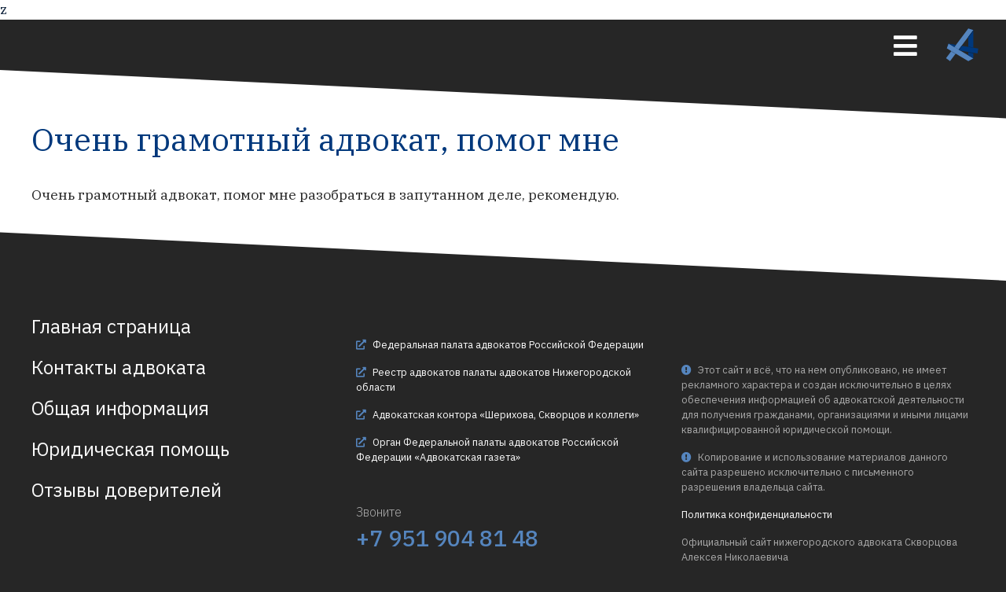

--- FILE ---
content_type: text/html; charset=UTF-8
request_url: https://advokat-nn.com/testimonial/ochen-gramotnyj-advokat-pomog-mne/
body_size: 11139
content:
z
<!DOCTYPE html>
<html lang="ru-RU">
<head>
  <meta charset="UTF-8">
  <title>Очень грамотный адвокат, помог мне &#8212; Нижегородский адвокат</title>
<meta name='robots' content='max-image-preview:large' />
	<style>img:is([sizes="auto" i], [sizes^="auto," i]) { contain-intrinsic-size: 3000px 1500px }</style>
	<meta name="viewport" content="width=device-width, initial-scale=1"><script>
window._wpemojiSettings = {"baseUrl":"https:\/\/s.w.org\/images\/core\/emoji\/16.0.1\/72x72\/","ext":".png","svgUrl":"https:\/\/s.w.org\/images\/core\/emoji\/16.0.1\/svg\/","svgExt":".svg","source":{"concatemoji":"https:\/\/advokat-nn.com\/wp-includes\/js\/wp-emoji-release.min.js?ver=6.8.2"}};
/*! This file is auto-generated */
!function(s,n){var o,i,e;function c(e){try{var t={supportTests:e,timestamp:(new Date).valueOf()};sessionStorage.setItem(o,JSON.stringify(t))}catch(e){}}function p(e,t,n){e.clearRect(0,0,e.canvas.width,e.canvas.height),e.fillText(t,0,0);var t=new Uint32Array(e.getImageData(0,0,e.canvas.width,e.canvas.height).data),a=(e.clearRect(0,0,e.canvas.width,e.canvas.height),e.fillText(n,0,0),new Uint32Array(e.getImageData(0,0,e.canvas.width,e.canvas.height).data));return t.every(function(e,t){return e===a[t]})}function u(e,t){e.clearRect(0,0,e.canvas.width,e.canvas.height),e.fillText(t,0,0);for(var n=e.getImageData(16,16,1,1),a=0;a<n.data.length;a++)if(0!==n.data[a])return!1;return!0}function f(e,t,n,a){switch(t){case"flag":return n(e,"\ud83c\udff3\ufe0f\u200d\u26a7\ufe0f","\ud83c\udff3\ufe0f\u200b\u26a7\ufe0f")?!1:!n(e,"\ud83c\udde8\ud83c\uddf6","\ud83c\udde8\u200b\ud83c\uddf6")&&!n(e,"\ud83c\udff4\udb40\udc67\udb40\udc62\udb40\udc65\udb40\udc6e\udb40\udc67\udb40\udc7f","\ud83c\udff4\u200b\udb40\udc67\u200b\udb40\udc62\u200b\udb40\udc65\u200b\udb40\udc6e\u200b\udb40\udc67\u200b\udb40\udc7f");case"emoji":return!a(e,"\ud83e\udedf")}return!1}function g(e,t,n,a){var r="undefined"!=typeof WorkerGlobalScope&&self instanceof WorkerGlobalScope?new OffscreenCanvas(300,150):s.createElement("canvas"),o=r.getContext("2d",{willReadFrequently:!0}),i=(o.textBaseline="top",o.font="600 32px Arial",{});return e.forEach(function(e){i[e]=t(o,e,n,a)}),i}function t(e){var t=s.createElement("script");t.src=e,t.defer=!0,s.head.appendChild(t)}"undefined"!=typeof Promise&&(o="wpEmojiSettingsSupports",i=["flag","emoji"],n.supports={everything:!0,everythingExceptFlag:!0},e=new Promise(function(e){s.addEventListener("DOMContentLoaded",e,{once:!0})}),new Promise(function(t){var n=function(){try{var e=JSON.parse(sessionStorage.getItem(o));if("object"==typeof e&&"number"==typeof e.timestamp&&(new Date).valueOf()<e.timestamp+604800&&"object"==typeof e.supportTests)return e.supportTests}catch(e){}return null}();if(!n){if("undefined"!=typeof Worker&&"undefined"!=typeof OffscreenCanvas&&"undefined"!=typeof URL&&URL.createObjectURL&&"undefined"!=typeof Blob)try{var e="postMessage("+g.toString()+"("+[JSON.stringify(i),f.toString(),p.toString(),u.toString()].join(",")+"));",a=new Blob([e],{type:"text/javascript"}),r=new Worker(URL.createObjectURL(a),{name:"wpTestEmojiSupports"});return void(r.onmessage=function(e){c(n=e.data),r.terminate(),t(n)})}catch(e){}c(n=g(i,f,p,u))}t(n)}).then(function(e){for(var t in e)n.supports[t]=e[t],n.supports.everything=n.supports.everything&&n.supports[t],"flag"!==t&&(n.supports.everythingExceptFlag=n.supports.everythingExceptFlag&&n.supports[t]);n.supports.everythingExceptFlag=n.supports.everythingExceptFlag&&!n.supports.flag,n.DOMReady=!1,n.readyCallback=function(){n.DOMReady=!0}}).then(function(){return e}).then(function(){var e;n.supports.everything||(n.readyCallback(),(e=n.source||{}).concatemoji?t(e.concatemoji):e.wpemoji&&e.twemoji&&(t(e.twemoji),t(e.wpemoji)))}))}((window,document),window._wpemojiSettings);
</script>
<style id='wp-emoji-styles-inline-css'>

	img.wp-smiley, img.emoji {
		display: inline !important;
		border: none !important;
		box-shadow: none !important;
		height: 1em !important;
		width: 1em !important;
		margin: 0 0.07em !important;
		vertical-align: -0.1em !important;
		background: none !important;
		padding: 0 !important;
	}
</style>
<link rel='stylesheet' id='wp-block-library-css' href='https://advokat-nn.com/wp-includes/css/dist/block-library/style.min.css?ver=6.8.2' media='all' />
<style id='classic-theme-styles-inline-css'>
/*! This file is auto-generated */
.wp-block-button__link{color:#fff;background-color:#32373c;border-radius:9999px;box-shadow:none;text-decoration:none;padding:calc(.667em + 2px) calc(1.333em + 2px);font-size:1.125em}.wp-block-file__button{background:#32373c;color:#fff;text-decoration:none}
</style>
<style id='global-styles-inline-css'>
:root{--wp--preset--aspect-ratio--square: 1;--wp--preset--aspect-ratio--4-3: 4/3;--wp--preset--aspect-ratio--3-4: 3/4;--wp--preset--aspect-ratio--3-2: 3/2;--wp--preset--aspect-ratio--2-3: 2/3;--wp--preset--aspect-ratio--16-9: 16/9;--wp--preset--aspect-ratio--9-16: 9/16;--wp--preset--color--black: #000000;--wp--preset--color--cyan-bluish-gray: #abb8c3;--wp--preset--color--white: #ffffff;--wp--preset--color--pale-pink: #f78da7;--wp--preset--color--vivid-red: #cf2e2e;--wp--preset--color--luminous-vivid-orange: #ff6900;--wp--preset--color--luminous-vivid-amber: #fcb900;--wp--preset--color--light-green-cyan: #7bdcb5;--wp--preset--color--vivid-green-cyan: #00d084;--wp--preset--color--pale-cyan-blue: #8ed1fc;--wp--preset--color--vivid-cyan-blue: #0693e3;--wp--preset--color--vivid-purple: #9b51e0;--wp--preset--color--daybreak: var(--daybreak);--wp--preset--color--twilight: var(--twilight);--wp--preset--color--day: var(--day);--wp--preset--color--night: var(--night);--wp--preset--color--base: var(--base);--wp--preset--color--accent: var(--accent);--wp--preset--color--navigation: var(--navigation);--wp--preset--color--accent-shadow: var(--accent-shadow);--wp--preset--color--navigation-shadow: var(--navigation-shadow);--wp--preset--color--background-1: var(--background-1);--wp--preset--color--background-2: var(--background-2);--wp--preset--color--color-5: var(--color-5);--wp--preset--color--color-6: var(--color-6);--wp--preset--gradient--vivid-cyan-blue-to-vivid-purple: linear-gradient(135deg,rgba(6,147,227,1) 0%,rgb(155,81,224) 100%);--wp--preset--gradient--light-green-cyan-to-vivid-green-cyan: linear-gradient(135deg,rgb(122,220,180) 0%,rgb(0,208,130) 100%);--wp--preset--gradient--luminous-vivid-amber-to-luminous-vivid-orange: linear-gradient(135deg,rgba(252,185,0,1) 0%,rgba(255,105,0,1) 100%);--wp--preset--gradient--luminous-vivid-orange-to-vivid-red: linear-gradient(135deg,rgba(255,105,0,1) 0%,rgb(207,46,46) 100%);--wp--preset--gradient--very-light-gray-to-cyan-bluish-gray: linear-gradient(135deg,rgb(238,238,238) 0%,rgb(169,184,195) 100%);--wp--preset--gradient--cool-to-warm-spectrum: linear-gradient(135deg,rgb(74,234,220) 0%,rgb(151,120,209) 20%,rgb(207,42,186) 40%,rgb(238,44,130) 60%,rgb(251,105,98) 80%,rgb(254,248,76) 100%);--wp--preset--gradient--blush-light-purple: linear-gradient(135deg,rgb(255,206,236) 0%,rgb(152,150,240) 100%);--wp--preset--gradient--blush-bordeaux: linear-gradient(135deg,rgb(254,205,165) 0%,rgb(254,45,45) 50%,rgb(107,0,62) 100%);--wp--preset--gradient--luminous-dusk: linear-gradient(135deg,rgb(255,203,112) 0%,rgb(199,81,192) 50%,rgb(65,88,208) 100%);--wp--preset--gradient--pale-ocean: linear-gradient(135deg,rgb(255,245,203) 0%,rgb(182,227,212) 50%,rgb(51,167,181) 100%);--wp--preset--gradient--electric-grass: linear-gradient(135deg,rgb(202,248,128) 0%,rgb(113,206,126) 100%);--wp--preset--gradient--midnight: linear-gradient(135deg,rgb(2,3,129) 0%,rgb(40,116,252) 100%);--wp--preset--font-size--small: 13px;--wp--preset--font-size--medium: 20px;--wp--preset--font-size--large: 36px;--wp--preset--font-size--x-large: 42px;--wp--preset--spacing--20: 0.44rem;--wp--preset--spacing--30: 0.67rem;--wp--preset--spacing--40: 1rem;--wp--preset--spacing--50: 1.5rem;--wp--preset--spacing--60: 2.25rem;--wp--preset--spacing--70: 3.38rem;--wp--preset--spacing--80: 5.06rem;--wp--preset--shadow--natural: 6px 6px 9px rgba(0, 0, 0, 0.2);--wp--preset--shadow--deep: 12px 12px 50px rgba(0, 0, 0, 0.4);--wp--preset--shadow--sharp: 6px 6px 0px rgba(0, 0, 0, 0.2);--wp--preset--shadow--outlined: 6px 6px 0px -3px rgba(255, 255, 255, 1), 6px 6px rgba(0, 0, 0, 1);--wp--preset--shadow--crisp: 6px 6px 0px rgba(0, 0, 0, 1);}:where(.is-layout-flex){gap: 0.5em;}:where(.is-layout-grid){gap: 0.5em;}body .is-layout-flex{display: flex;}.is-layout-flex{flex-wrap: wrap;align-items: center;}.is-layout-flex > :is(*, div){margin: 0;}body .is-layout-grid{display: grid;}.is-layout-grid > :is(*, div){margin: 0;}:where(.wp-block-columns.is-layout-flex){gap: 2em;}:where(.wp-block-columns.is-layout-grid){gap: 2em;}:where(.wp-block-post-template.is-layout-flex){gap: 1.25em;}:where(.wp-block-post-template.is-layout-grid){gap: 1.25em;}.has-black-color{color: var(--wp--preset--color--black) !important;}.has-cyan-bluish-gray-color{color: var(--wp--preset--color--cyan-bluish-gray) !important;}.has-white-color{color: var(--wp--preset--color--white) !important;}.has-pale-pink-color{color: var(--wp--preset--color--pale-pink) !important;}.has-vivid-red-color{color: var(--wp--preset--color--vivid-red) !important;}.has-luminous-vivid-orange-color{color: var(--wp--preset--color--luminous-vivid-orange) !important;}.has-luminous-vivid-amber-color{color: var(--wp--preset--color--luminous-vivid-amber) !important;}.has-light-green-cyan-color{color: var(--wp--preset--color--light-green-cyan) !important;}.has-vivid-green-cyan-color{color: var(--wp--preset--color--vivid-green-cyan) !important;}.has-pale-cyan-blue-color{color: var(--wp--preset--color--pale-cyan-blue) !important;}.has-vivid-cyan-blue-color{color: var(--wp--preset--color--vivid-cyan-blue) !important;}.has-vivid-purple-color{color: var(--wp--preset--color--vivid-purple) !important;}.has-black-background-color{background-color: var(--wp--preset--color--black) !important;}.has-cyan-bluish-gray-background-color{background-color: var(--wp--preset--color--cyan-bluish-gray) !important;}.has-white-background-color{background-color: var(--wp--preset--color--white) !important;}.has-pale-pink-background-color{background-color: var(--wp--preset--color--pale-pink) !important;}.has-vivid-red-background-color{background-color: var(--wp--preset--color--vivid-red) !important;}.has-luminous-vivid-orange-background-color{background-color: var(--wp--preset--color--luminous-vivid-orange) !important;}.has-luminous-vivid-amber-background-color{background-color: var(--wp--preset--color--luminous-vivid-amber) !important;}.has-light-green-cyan-background-color{background-color: var(--wp--preset--color--light-green-cyan) !important;}.has-vivid-green-cyan-background-color{background-color: var(--wp--preset--color--vivid-green-cyan) !important;}.has-pale-cyan-blue-background-color{background-color: var(--wp--preset--color--pale-cyan-blue) !important;}.has-vivid-cyan-blue-background-color{background-color: var(--wp--preset--color--vivid-cyan-blue) !important;}.has-vivid-purple-background-color{background-color: var(--wp--preset--color--vivid-purple) !important;}.has-black-border-color{border-color: var(--wp--preset--color--black) !important;}.has-cyan-bluish-gray-border-color{border-color: var(--wp--preset--color--cyan-bluish-gray) !important;}.has-white-border-color{border-color: var(--wp--preset--color--white) !important;}.has-pale-pink-border-color{border-color: var(--wp--preset--color--pale-pink) !important;}.has-vivid-red-border-color{border-color: var(--wp--preset--color--vivid-red) !important;}.has-luminous-vivid-orange-border-color{border-color: var(--wp--preset--color--luminous-vivid-orange) !important;}.has-luminous-vivid-amber-border-color{border-color: var(--wp--preset--color--luminous-vivid-amber) !important;}.has-light-green-cyan-border-color{border-color: var(--wp--preset--color--light-green-cyan) !important;}.has-vivid-green-cyan-border-color{border-color: var(--wp--preset--color--vivid-green-cyan) !important;}.has-pale-cyan-blue-border-color{border-color: var(--wp--preset--color--pale-cyan-blue) !important;}.has-vivid-cyan-blue-border-color{border-color: var(--wp--preset--color--vivid-cyan-blue) !important;}.has-vivid-purple-border-color{border-color: var(--wp--preset--color--vivid-purple) !important;}.has-vivid-cyan-blue-to-vivid-purple-gradient-background{background: var(--wp--preset--gradient--vivid-cyan-blue-to-vivid-purple) !important;}.has-light-green-cyan-to-vivid-green-cyan-gradient-background{background: var(--wp--preset--gradient--light-green-cyan-to-vivid-green-cyan) !important;}.has-luminous-vivid-amber-to-luminous-vivid-orange-gradient-background{background: var(--wp--preset--gradient--luminous-vivid-amber-to-luminous-vivid-orange) !important;}.has-luminous-vivid-orange-to-vivid-red-gradient-background{background: var(--wp--preset--gradient--luminous-vivid-orange-to-vivid-red) !important;}.has-very-light-gray-to-cyan-bluish-gray-gradient-background{background: var(--wp--preset--gradient--very-light-gray-to-cyan-bluish-gray) !important;}.has-cool-to-warm-spectrum-gradient-background{background: var(--wp--preset--gradient--cool-to-warm-spectrum) !important;}.has-blush-light-purple-gradient-background{background: var(--wp--preset--gradient--blush-light-purple) !important;}.has-blush-bordeaux-gradient-background{background: var(--wp--preset--gradient--blush-bordeaux) !important;}.has-luminous-dusk-gradient-background{background: var(--wp--preset--gradient--luminous-dusk) !important;}.has-pale-ocean-gradient-background{background: var(--wp--preset--gradient--pale-ocean) !important;}.has-electric-grass-gradient-background{background: var(--wp--preset--gradient--electric-grass) !important;}.has-midnight-gradient-background{background: var(--wp--preset--gradient--midnight) !important;}.has-small-font-size{font-size: var(--wp--preset--font-size--small) !important;}.has-medium-font-size{font-size: var(--wp--preset--font-size--medium) !important;}.has-large-font-size{font-size: var(--wp--preset--font-size--large) !important;}.has-x-large-font-size{font-size: var(--wp--preset--font-size--x-large) !important;}
:where(.wp-block-post-template.is-layout-flex){gap: 1.25em;}:where(.wp-block-post-template.is-layout-grid){gap: 1.25em;}
:where(.wp-block-columns.is-layout-flex){gap: 2em;}:where(.wp-block-columns.is-layout-grid){gap: 2em;}
:root :where(.wp-block-pullquote){font-size: 1.5em;line-height: 1.6;}
</style>
<link rel='stylesheet' id='cookie-notice-front-css' href='https://advokat-nn.com/wp-content/plugins/cookie-notice/css/front.min.css?ver=2.5.7' media='all' />
<link rel='stylesheet' id='generate-style-grid-css' href='https://advokat-nn.com/wp-content/themes/generatepress/assets/css/unsemantic-grid.min.css?ver=3.6.0' media='all' />
<link rel='stylesheet' id='generate-style-css' href='https://advokat-nn.com/wp-content/themes/generatepress/assets/css/style.min.css?ver=3.6.0' media='all' />
<style id='generate-style-inline-css'>
body{background-color:var(--base);color:var(--accent-shadow);}a{color:var(--navigation);}a:hover, a:focus, a:active{color:var(--navigation-shadow);}body .grid-container{max-width:1600px;}.wp-block-group__inner-container{max-width:1600px;margin-left:auto;margin-right:auto;}.generate-back-to-top{font-size:20px;border-radius:3px;position:fixed;bottom:30px;right:30px;line-height:40px;width:40px;text-align:center;z-index:10;transition:opacity 300ms ease-in-out;opacity:0.1;transform:translateY(1000px);}.generate-back-to-top__show{opacity:1;transform:translateY(0);}:root{--daybreak:rgba(250,250,250,0.65);--twilight:rgba(38,38,38,0.65);--day:#fafafa;--night:#262626;--base:#ffffff;--accent:#00387C;--navigation:#5585BE;--accent-shadow:#0E223B;--navigation-shadow:#3A5B82;--background-1:#F5F5F5;--background-2:#EEEEEE;--color-5:#DCDCDC;--color-6:#A8A8A8;}:root .has-daybreak-color{color:var(--daybreak);}:root .has-daybreak-background-color{background-color:var(--daybreak);}:root .has-twilight-color{color:var(--twilight);}:root .has-twilight-background-color{background-color:var(--twilight);}:root .has-day-color{color:var(--day);}:root .has-day-background-color{background-color:var(--day);}:root .has-night-color{color:var(--night);}:root .has-night-background-color{background-color:var(--night);}:root .has-base-color{color:var(--base);}:root .has-base-background-color{background-color:var(--base);}:root .has-accent-color{color:var(--accent);}:root .has-accent-background-color{background-color:var(--accent);}:root .has-navigation-color{color:var(--navigation);}:root .has-navigation-background-color{background-color:var(--navigation);}:root .has-accent-shadow-color{color:var(--accent-shadow);}:root .has-accent-shadow-background-color{background-color:var(--accent-shadow);}:root .has-navigation-shadow-color{color:var(--navigation-shadow);}:root .has-navigation-shadow-background-color{background-color:var(--navigation-shadow);}:root .has-background-1-color{color:var(--background-1);}:root .has-background-1-background-color{background-color:var(--background-1);}:root .has-background-2-color{color:var(--background-2);}:root .has-background-2-background-color{background-color:var(--background-2);}:root .has-color-5-color{color:var(--color-5);}:root .has-color-5-background-color{background-color:var(--color-5);}:root .has-color-6-color{color:var(--color-6);}:root .has-color-6-background-color{background-color:var(--color-6);}body, button, input, select, textarea{font-family:-apple-system, system-ui, BlinkMacSystemFont, "Segoe UI", Helvetica, Arial, sans-serif, "Apple Color Emoji", "Segoe UI Emoji", "Segoe UI Symbol";}body{line-height:1.5;}.entry-content > [class*="wp-block-"]:not(:last-child):not(.wp-block-heading){margin-bottom:1.5em;}.main-title{font-size:45px;}.main-navigation .main-nav ul ul li a{font-size:14px;}.sidebar .widget, .footer-widgets .widget{font-size:17px;}h1{font-weight:300;font-size:40px;}h2{font-weight:300;font-size:30px;}h3{font-size:20px;}h4{font-size:inherit;}h5{font-size:inherit;}@media (max-width:768px){.main-title{font-size:30px;}h1{font-size:30px;}h2{font-size:25px;}}.top-bar{background-color:var(--night);color:var(--day);}.top-bar a{color:var(--day);}.top-bar a:hover{color:var(--night);}.site-header{background-color:var(--day);color:var(--color-1);}.site-header a{color:var(--night);}.site-header a:hover{color:var(--accent);}.main-title a,.main-title a:hover{color:var(--night);}.site-description{color:var(--night);}.mobile-menu-control-wrapper .menu-toggle,.mobile-menu-control-wrapper .menu-toggle:hover,.mobile-menu-control-wrapper .menu-toggle:focus,.has-inline-mobile-toggle #site-navigation.toggled{background-color:rgba(0, 0, 0, 0.02);}.main-navigation,.main-navigation ul ul{background-color:var(--day);}.main-navigation .main-nav ul li a, .main-navigation .menu-toggle, .main-navigation .menu-bar-items{color:var(--night);}.main-navigation .main-nav ul li:not([class*="current-menu-"]):hover > a, .main-navigation .main-nav ul li:not([class*="current-menu-"]):focus > a, .main-navigation .main-nav ul li.sfHover:not([class*="current-menu-"]) > a, .main-navigation .menu-bar-item:hover > a, .main-navigation .menu-bar-item.sfHover > a{color:var(--navigation);background-color:var(--day);}button.menu-toggle:hover,button.menu-toggle:focus,.main-navigation .mobile-bar-items a,.main-navigation .mobile-bar-items a:hover,.main-navigation .mobile-bar-items a:focus{color:var(--night);}.main-navigation .main-nav ul li[class*="current-menu-"] > a{color:var(--navigation);background-color:var(--day);}.navigation-search input[type="search"],.navigation-search input[type="search"]:active, .navigation-search input[type="search"]:focus, .main-navigation .main-nav ul li.search-item.active > a, .main-navigation .menu-bar-items .search-item.active > a{color:var(--navigation);background-color:var(--day);}.main-navigation ul ul{background-color:var(--day);}.main-navigation .main-nav ul ul li a{color:var(--night);}.main-navigation .main-nav ul ul li:not([class*="current-menu-"]):hover > a,.main-navigation .main-nav ul ul li:not([class*="current-menu-"]):focus > a, .main-navigation .main-nav ul ul li.sfHover:not([class*="current-menu-"]) > a{color:var(--navigation);background-color:var(--day);}.main-navigation .main-nav ul ul li[class*="current-menu-"] > a{color:var(--navigation);background-color:var(--day);}.separate-containers .inside-article, .separate-containers .comments-area, .separate-containers .page-header, .one-container .container, .separate-containers .paging-navigation, .inside-page-header{color:var(--night);background-color:var(--base);}.inside-article a,.paging-navigation a,.comments-area a,.page-header a{color:var(--navigation);}.inside-article a:hover,.paging-navigation a:hover,.comments-area a:hover,.page-header a:hover{color:var(--navigation-shadow);}.entry-header h1,.page-header h1{color:var(--night);}.entry-title a{color:var(--accent);}.entry-title a:hover{color:var(--night);}.entry-meta{color:var(--night);}.entry-meta a{color:var(--accent);}.entry-meta a:hover{color:var(--night);}h1{color:var(--night);}h2{color:var(--night);}h3{color:var(--night);}h4{color:var(--night);}h5{color:var(--night);}h6{color:var(--night);}.sidebar .widget{color:var(--night);background-color:var(--base);}.sidebar .widget a{color:var(--accent);}.sidebar .widget a:hover{color:var(--night);}.sidebar .widget .widget-title{color:var(--night);}.footer-widgets{color:var(--color-6);background-color:var(--night);}.footer-widgets a{color:var(--day);}.footer-widgets a:hover{color:var(--navigation);}.footer-widgets .widget-title{color:var(--night);}.site-info{color:var(--color-6);background-color:var(--night);}.site-info a{color:var(--color-6);}.site-info a:hover{color:var(--navigation);}.footer-bar .widget_nav_menu .current-menu-item a{color:var(--navigation);}input[type="text"],input[type="email"],input[type="url"],input[type="password"],input[type="search"],input[type="tel"],input[type="number"],textarea,select{color:var(--night);border-color:var(--navigation);}input[type="text"]:focus,input[type="email"]:focus,input[type="url"]:focus,input[type="password"]:focus,input[type="search"]:focus,input[type="tel"]:focus,input[type="number"]:focus,textarea:focus,select:focus{color:var(--accent);border-color:var(--navigation);}button,html input[type="button"],input[type="reset"],input[type="submit"],a.button,a.wp-block-button__link:not(.has-background){background-color:rgba(255,255,255,0);}button:hover,html input[type="button"]:hover,input[type="reset"]:hover,input[type="submit"]:hover,a.button:hover,button:focus,html input[type="button"]:focus,input[type="reset"]:focus,input[type="submit"]:focus,a.button:focus,a.wp-block-button__link:not(.has-background):active,a.wp-block-button__link:not(.has-background):focus,a.wp-block-button__link:not(.has-background):hover{background-color:rgba(255,255,255,0);}a.generate-back-to-top{background-color:var(--twilight);color:var(--day);}a.generate-back-to-top:hover,a.generate-back-to-top:focus{background-color:var(--navigation);color:var(--day);}:root{--gp-search-modal-bg-color:var(--base-3);--gp-search-modal-text-color:var(--contrast);--gp-search-modal-overlay-bg-color:rgba(0,0,0,0.2);}@media (max-width:768px){.main-navigation .menu-bar-item:hover > a, .main-navigation .menu-bar-item.sfHover > a{background:none;color:var(--night);}}.inside-top-bar{padding:10px;}.inside-header{padding:40px;}.site-main .wp-block-group__inner-container{padding:40px;}.entry-content .alignwide, body:not(.no-sidebar) .entry-content .alignfull{margin-left:-40px;width:calc(100% + 80px);max-width:calc(100% + 80px);}.rtl .menu-item-has-children .dropdown-menu-toggle{padding-left:20px;}.rtl .main-navigation .main-nav ul li.menu-item-has-children > a{padding-right:20px;}.site-info{padding:20px;}@media (max-width:768px){.separate-containers .inside-article, .separate-containers .comments-area, .separate-containers .page-header, .separate-containers .paging-navigation, .one-container .site-content, .inside-page-header{padding:30px;}.site-main .wp-block-group__inner-container{padding:30px;}.site-info{padding-right:10px;padding-left:10px;}.entry-content .alignwide, body:not(.no-sidebar) .entry-content .alignfull{margin-left:-30px;width:calc(100% + 60px);max-width:calc(100% + 60px);}}.one-container .sidebar .widget{padding:0px;}@media (max-width:768px){.main-navigation .menu-toggle,.main-navigation .mobile-bar-items,.sidebar-nav-mobile:not(#sticky-placeholder){display:block;}.main-navigation ul,.gen-sidebar-nav{display:none;}[class*="nav-float-"] .site-header .inside-header > *{float:none;clear:both;}}
</style>
<link rel='stylesheet' id='generate-mobile-style-css' href='https://advokat-nn.com/wp-content/themes/generatepress/assets/css/mobile.min.css?ver=3.6.0' media='all' />
<link rel='stylesheet' id='generate-child-css' href='https://advokat-nn.com/wp-content/themes/zeropress/style.css?ver=1755607435' media='all' />
<script src="https://advokat-nn.com/wp-content/themes/zeropress/js/zero.js?ver=2024.4" id="zero-js"></script>
<link rel="https://api.w.org/" href="https://advokat-nn.com/wp-json/" />
<link rel="canonical" href="https://advokat-nn.com/testimonial/ochen-gramotnyj-advokat-pomog-mne/" />
<link rel='shortlink' href='https://advokat-nn.com/?p=580' />
<link rel="alternate" title="oEmbed (JSON)" type="application/json+oembed" href="https://advokat-nn.com/wp-json/oembed/1.0/embed?url=https%3A%2F%2Fadvokat-nn.com%2Ftestimonial%2Fochen-gramotnyj-advokat-pomog-mne%2F" />
<link rel="alternate" title="oEmbed (XML)" type="text/xml+oembed" href="https://advokat-nn.com/wp-json/oembed/1.0/embed?url=https%3A%2F%2Fadvokat-nn.com%2Ftestimonial%2Fochen-gramotnyj-advokat-pomog-mne%2F&#038;format=xml" />
<link rel="icon" href="https://advokat-nn.com/wp-content/uploads/cropped-logo-32x32.png" sizes="32x32" />
<link rel="icon" href="https://advokat-nn.com/wp-content/uploads/cropped-logo-192x192.png" sizes="192x192" />
<link rel="apple-touch-icon" href="https://advokat-nn.com/wp-content/uploads/cropped-logo-180x180.png" />
<meta name="msapplication-TileImage" content="https://advokat-nn.com/wp-content/uploads/cropped-logo-270x270.png" />

  
  <meta property="og:type" content="website">
  <meta property="og:site_name" content="Адвокат Скворцов Алексей Николаевич">
  <meta property="og:title" content="Официальный сайт Нижегородского адвоката">
  <meta property="og:description" content="Помощь опытного адвоката и медиатора в Нижнем Новгороде и на территории Российской Федерации">
  <meta property="og:url" content="https://advokat-nn.com/">
  <meta property="og:image" content="https://advokat-nn.com/wp-content/themes/zeropress/image/opengraph.jpg">
  <meta property="og:image:width" content="1920">
  <meta property="og:image:height" content="1075">
  <meta name="author" content="Нижегородский адвокат А.Н. Скворцов | https://advokat-nn.com/">  
      <meta name="robots" content="index, follow">
      <meta name="description" content="Отзыв доверителя о работе нижегородского адвоката Скворцова Алексея Николаевича">
      <meta name="keywords" content="адвокат отзывы, адвокат нижний новгород, отзыв адвокат скворцов, мнения об адвокатах, рейтинг адвокатов, оставить отзыв об адвокате, отзыв доверителя">

  <link rel="preconnect" href="https://fonts.googleapis.com">
  <link rel="preconnect" href="https://fonts.gstatic.com" crossorigin>
  <link href="https://fonts.googleapis.com/css2?family=IBM+Plex+Sans:wght@300;400;500;600&family=IBM+Plex+Serif:wght@300;400;500;600&display=swap" rel="stylesheet">

  <link rel="stylesheet" href="https://advokat-nn.com/wp-content/themes/zeropress/css/font-awesome.css">

</head>

<body class="wp-singular wpm-testimonial-template-default single single-wpm-testimonial postid-580 wp-embed-responsive wp-theme-generatepress wp-child-theme-zeropress cookies-not-set no-sidebar nav-below-header separate-containers fluid-header active-footer-widgets-3 header-aligned-left dropdown-hover" itemtype="https://schema.org/Blog" itemscope>

  
<!-- Yandex Metrika -->
<script type="text/javascript" >
   (function(m,e,t,r,i,k,a){m[i]=m[i]||function(){(m[i].a=m[i].a||[]).push(arguments)};
   m[i].l=1*new Date();k=e.createElement(t),a=e.getElementsByTagName(t)[0],k.async=1,k.src=r,a.parentNode.insertBefore(k,a)})
   (window, document, "script", "https://mc.yandex.ru/metrika/tag.js", "ym");

   ym(46127745, "init", {
        clickmap:true,
        trackLinks:true,
        accurateTrackBounce:true
   });
</script>
<noscript><div><img src="https://mc.yandex.ru/watch/46127745" style="position:absolute; left:-9999px;" alt="" /></div></noscript>
<!-- /Yandex Metrika -->

      <svg class="zero-bevels">
        <defs>
          <path id="bevel-top-left" d="M 0,0 0,50 1000,50 1000,48 Z"/>
          <path id="bevel-top-right" d="M 0,48 0,50 1000,50 1000,0 Z"/>
          <path id="bevel-bottom-left" d="M 0,0 0,50 1000,2 1000,0 Z"/>
          <path id="bevel-bottom-right" d="M 0,0 0,2 1000,50 1000,0 Z"/>
        </defs>
      </svg>

<a class="screen-reader-text skip-link" href="#content" title="Перейти к содержимому">Перейти к содержимому</a>		<header class="site-header" id="masthead" aria-label="Сайт"  itemtype="https://schema.org/WPHeader" itemscope>
			<div class="inside-header grid-container grid-parent">
							<div class="header-widget">
				<aside id="block-36" class="widget inner-padding widget_block"><p>
      <nav id="zero-menu">

        <div id="zero-menu-button">
          <div id="zero-menu-show" class="fas fa-bars fa-2x" onclick="showMenu()"></div>
          <div id="zero-menu-close" class="fas fa-times fa-2x" onclick="closeMenu()"></div>
        </div>
        <a href="https://advokat-nn.com/"><div id="zero-menu-logo" class="zero-anim-dir-logo"></div></a>

        <div id="zero-menu-wr" onclick="closeMenu()">
          <div id="zero-menu-list">
            <ul>
              <li class="zero-top-link"><a href="https://advokat-nn.com/">Главная страница</a></li>
              <li class="zero-top-link"><a href="https://advokat-nn.com/contacts/">Контакты адвоката</a></li>
            </ul>
            <ul>
              <li class="zero-top-link"><a href="https://advokat-nn.com/general/">Общая информация</a></li>
              <li><a href="https://advokat-nn.com/general/cost/">Стоимость юридической помощи</a></li>
              <li><a href="https://advokat-nn.com/general/info/">Информация обо мне</a></li>
              <li><a href="https://advokat-nn.com/general/advocate/">Кто такой адвокат</a></li>
              <li><a href="https://advokat-nn.com/general/activities/">Что может адвокат</a></li>
              <li><a href="https://advokat-nn.com/general/secret/">Адвокатская тайна</a></li>
            </ul>
            <ul>
              <li class="zero-top-link"><a href="https://advokat-nn.com/services/">Юридическая помощь</a></li>
              <li><a href="https://advokat-nn.com/services/consult/">Юридическая консультация</a></li>
              <li><a href="https://advokat-nn.com/services/docs/">Работа с документами</a></li>
              <li><a href="https://advokat-nn.com/services/court/">Представитель в суде</a></li>
              <li><a href="https://advokat-nn.com/services/escort/">Юридическое сопровождение</a></li>
              <li><a href="https://advokat-nn.com/services/personal/">Личный адвокат</a></li>
              <li><a href="https://advokat-nn.com/services/pretrial/">Досудебное урегулирование споров</a></li>
            </ul>
            <ul>
              <li class="zero-top-link"><a href="https://advokat-nn.com/references/">Отзывы доверителей</a></li>
              <li><a href="https://advokat-nn.com/references/list/">Отзывы об адвокате</a></li>
              <li><a href="https://advokat-nn.com/references/new/">Оставить отзыв</a></li>
            </ul>
          </div>
          <div class="zero-menu-bevel">
            <svg xmlns="http://www.w3.org/2000/svg" viewBox="0 0 1000 50">
              <use xlink:href="#bevel-bottom-left" fill="var(--base)" y="-2px"/>
            </svg>
          </div>
        </div>

      </nav>
</p>
</aside>			</div>
						</div>
		</header>
		
  <div class="zero-header-bevel">
    <svg xmlns="http://www.w3.org/2000/svg" viewBox="0 0 1000 50"><use xlink:href="#bevel-bottom-right" fill="var(--night)" y="-2px"/></svg>
  </div>

  <div id="page" class="site grid-container container hfeed grid-parent">
        <div id="content" class="site-content">
      
	<div class="content-area grid-parent mobile-grid-100 grid-100 tablet-grid-100" id="primary">
		<main class="site-main" id="main">
			
<article id="post-580" class="post-580 wpm-testimonial type-wpm-testimonial status-publish hentry" itemtype="https://schema.org/CreativeWork" itemscope>
	<div class="inside-article">
					<header class="entry-header">
				<h1 class="entry-title" itemprop="headline">Очень грамотный адвокат, помог мне</h1>			</header>
			
		<div class="entry-content" itemprop="text">
			<p>Очень грамотный адвокат, помог мне разобраться в запутанном деле, рекомендую.</p>
		</div>

			</div>
</article>
		</main>
	</div>

	
	</div>
</div>

<div class="zero-footer-bevel">
	<svg xmlns="http://www.w3.org/2000/svg" viewBox="0 0 1000 50"><use xlink:href="#bevel-top-left" fill="var(--night)" y="2px"/></svg>
</div>


<div class="site-footer">
				<div id="footer-widgets" class="site footer-widgets">
				<div class="footer-widgets-container grid-container grid-parent">
					<div class="inside-footer-widgets">
							<div class="footer-widget-1 grid-parent grid-33 tablet-grid-50 mobile-grid-100">
		<aside id="block-17" class="widget inner-padding widget_block"><div class="zero-menu">
<p class="zero-footer-menu"><a href="https://advokat-nn.com/">Главная страница</a></p>
<p class="zero-footer-menu"><a href="https://advokat-nn.com/contacts/">Контакты адвоката</a></p>
<p class="zero-footer-menu"><a href="https://advokat-nn.com/general/">Общая информация</a></p>
<p class="zero-footer-menu"><a href="https://advokat-nn.com/services/">Юридическая помощь</a></p>
<p class="zero-footer-menu"><a href="https://advokat-nn.com/references/">Отзывы доверителей</a></p>
</div></aside>	</div>
		<div class="footer-widget-2 grid-parent grid-33 tablet-grid-50 mobile-grid-100">
		<aside id="block-50" class="widget inner-padding widget_block widget_text">
<p><i class="fa fa-external-link-alt"></i><a href="https://fparf.ru/" target="_blank" rel="noreferrer noopener">Федеральная палата адвокатов Российской Федерации</a></p>
</aside><aside id="block-51" class="widget inner-padding widget_block widget_text">
<p><i class="fa fa-external-link-alt"></i><a href="http://apno.ru/reestr/reestr/" target="_blank" rel="noreferrer noopener">Реестр адвокатов палаты адвокатов Нижегородской области</a></p>
</aside><aside id="block-52" class="widget inner-padding widget_block widget_text">
<p><i class="fa fa-external-link-alt"></i><a href="https://sspartners.ru/" target="_blank" rel="noreferrer noopener">Адвокатская контора «Шерихова, Скворцов и коллеги»</a></p>
</aside><aside id="block-53" class="widget inner-padding widget_block widget_text">
<p><i class="fa fa-external-link-alt"></i><a href="https://www.advgazeta.ru/" target="_blank" rel="noreferrer noopener">Орган Федеральной палаты адвокатов Российской Федерации «Адвокатская газета»</a></p>
</aside><aside id="block-44" class="widget inner-padding widget_block"><div class="zero-contact">
<p>Звоните</p>
<p><a href="tel:+79519048148">+7 951 904 81 48</a></p>
<p>Пишите</p>
<p><a href="mailto:advokatskv@ya.ru?subject=Обращение%20с%20сайта">advokatskv@ya.ru</a></p>
<p>Сохраните</p>
<p><a href="https://advokat-nn.com/skvortsov.vcf">визитка</a></p>
</div></aside><aside id="block-49" class="widget inner-padding widget_block"><a href="https://t.me/advokatnnov/" target="_blank" rel="noopener" class="zero-icon"><i class="fab fa-telegram-plane fa-3x icon-fa"></i></a>
<a href="https://vk.com/52advokat/" target="_blank" rel="noopener" class="zero-icon"><i class="fab fa-vk fa-3x icon-fa"></i></a></aside>	</div>
		<div class="footer-widget-3 grid-parent grid-33 tablet-grid-50 mobile-grid-100">
		<aside id="block-54" class="widget inner-padding widget_block widget_text">
<p><i class="fa fa-exclamation-circle"></i>Этот сайт и всё, что на нем опубликовано, не имеет рекламного характера и создан исключительно в целях обеспечения информацией об адвокатской деятельности для получения гражданами, организациями и иными лицами квалифицированной юридической помощи.</p>
</aside><aside id="block-55" class="widget inner-padding widget_block widget_text">
<p><i class="fa fa-exclamation-circle"></i>Копирование и использование материалов данного сайта разрешено исключительно с письменного разрешения владельца сайта.</p>
</aside><aside id="block-41" class="widget inner-padding widget_block widget_text">
<p><a href="https://advokat-nn.com/policy/" data-type="page" data-id="336">Политика конфиденциальности</a></p>
</aside><aside id="block-39" class="widget inner-padding widget_block widget_text">
<p>Официальный сайт нижегородского адвоката Скворцова Алексея Николаевича</p>
</aside><aside id="block-40" class="widget inner-padding widget_block widget_text">
<p>Регистрационный номер № 52/369 в реестре адвокатов Нижегородской области. г. Нижний Новгород</p>
</aside><aside id="block-43" class="widget inner-padding widget_block"><div class="zero-footer-logo zero-anim-dir-footer-logo"></div></aside>	</div>
						</div>
				</div>
			</div>
					<footer class="site-info" aria-label="Сайт"  itemtype="https://schema.org/WPFooter" itemscope>
			<div class="inside-site-info grid-container grid-parent">
								<div class="copyright-bar">
					<span class="copyright">&copy; 2026 Нижегородский адвокат</span><br />Веб-сайт разработан <a href="https://13am.pro" target="_blank" itemprop="url" rel="noopener" title="Творческое объединение">13am.pro</a>				</div>
			</div>
		</footer>
		</div>

<a title="Прокрутка вверх" aria-label="Прокрутка вверх" rel="nofollow" href="#" class="generate-back-to-top" data-scroll-speed="300" data-start-scroll="300" role="button">
					<span class="gp-icon icon-arrow-up"><svg viewBox="0 0 330 512" aria-hidden="true" xmlns="http://www.w3.org/2000/svg" width="1em" height="1em" fill-rule="evenodd" clip-rule="evenodd" stroke-linejoin="round" stroke-miterlimit="1.414"><path d="M305.863 314.916c0 2.266-1.133 4.815-2.832 6.514l-14.157 14.163c-1.699 1.7-3.964 2.832-6.513 2.832-2.265 0-4.813-1.133-6.512-2.832L164.572 224.276 53.295 335.593c-1.699 1.7-4.247 2.832-6.512 2.832-2.265 0-4.814-1.133-6.513-2.832L26.113 321.43c-1.699-1.7-2.831-4.248-2.831-6.514s1.132-4.816 2.831-6.515L158.06 176.408c1.699-1.7 4.247-2.833 6.512-2.833 2.265 0 4.814 1.133 6.513 2.833L303.03 308.4c1.7 1.7 2.832 4.249 2.832 6.515z" fill-rule="nonzero" /></svg></span>
				</a><script type="speculationrules">
{"prefetch":[{"source":"document","where":{"and":[{"href_matches":"\/*"},{"not":{"href_matches":["\/wp-*.php","\/wp-admin\/*","\/wp-content\/uploads\/*","\/wp-content\/*","\/wp-content\/plugins\/*","\/wp-content\/themes\/zeropress\/*","\/wp-content\/themes\/generatepress\/*","\/*\\?(.+)"]}},{"not":{"selector_matches":"a[rel~=\"nofollow\"]"}},{"not":{"selector_matches":".no-prefetch, .no-prefetch a"}}]},"eagerness":"conservative"}]}
</script>
<script id="generate-a11y">
!function(){"use strict";if("querySelector"in document&&"addEventListener"in window){var e=document.body;e.addEventListener("pointerdown",(function(){e.classList.add("using-mouse")}),{passive:!0}),e.addEventListener("keydown",(function(){e.classList.remove("using-mouse")}),{passive:!0})}}();
</script>
<script id="cookie-notice-front-js-before">
var cnArgs = {"ajaxUrl":"https:\/\/advokat-nn.com\/wp-admin\/admin-ajax.php","nonce":"0ca8b830a6","hideEffect":"fade","position":"bottom","onScroll":false,"onScrollOffset":100,"onClick":false,"cookieName":"cookie_notice_accepted","cookieTime":2592000,"cookieTimeRejected":2592000,"globalCookie":false,"redirection":false,"cache":false,"revokeCookies":false,"revokeCookiesOpt":"automatic"};
</script>
<script src="https://advokat-nn.com/wp-content/plugins/cookie-notice/js/front.min.js?ver=2.5.7" id="cookie-notice-front-js"></script>
<!--[if lte IE 11]>
<script src="https://advokat-nn.com/wp-content/themes/generatepress/assets/js/classList.min.js?ver=3.6.0" id="generate-classlist-js"></script>
<![endif]-->
<script id="generate-back-to-top-js-before">
var generatepressBackToTop = {"smooth":true};
</script>
<script src="https://advokat-nn.com/wp-content/themes/generatepress/assets/js/back-to-top.min.js?ver=3.6.0" id="generate-back-to-top-js"></script>

		<!-- Cookie Notice plugin v2.5.7 by Hu-manity.co https://hu-manity.co/ -->
		<div id="cookie-notice" role="dialog" class="cookie-notice-hidden cookie-revoke-hidden cn-position-bottom" aria-label="Cookie Notice" style="background-color: rgba(38,38,38,0.9);"><div class="cookie-notice-container" style="color: #fafafa"><span id="cn-notice-text" class="cn-text-container">Сайт использует технологию cookie. Продолжая находиться на сайте вы соглашаетесь с этим фактом. Детали описаны в тексте политики конфиденциальности.</span><span id="cn-notice-buttons" class="cn-buttons-container"><button id="cn-accept-cookie" data-cookie-set="accept" class="cn-set-cookie cn-button" aria-label="Принимаю" style="background-color: #5585be">Принимаю</button><button data-link-url="https://advokat-nn.com/policy/" data-link-target="_blank" id="cn-more-info" class="cn-more-info cn-button" aria-label="Политика" style="background-color: #5585be">Политика</button></span><span id="cn-close-notice" data-cookie-set="accept" class="cn-close-icon" title="Нет"></span></div>
			
		</div>
		<!-- / Cookie Notice plugin -->
</body>
</html>


--- FILE ---
content_type: text/css
request_url: https://advokat-nn.com/wp-content/themes/zeropress/style.css?ver=1755607435
body_size: 7212
content:
/*
Theme Name: ZeroPress
Theme URI: https://13am.pro
Author: 13 am project
Author URI: https://13am.pro
Description: Тема для официального сайта Нижегородского адвоката Алексея Николаевича Скворцова
Version: 2024.4
Tested up to: 6.5.2
Template: generatepress
*/

/*
---------------------------------------------------------------------------------------------------
  I. Цвета
---------------------------------------------------------------------------------------------------
*/

/* Основные цвета задаются в консоли "Внешний вид -> Настроить -> Цвета" */

/* Цвет фона как продолжение строки информации для коротких страниц */
html {
  background-color: var(--night);
}

/*
---------------------------------------------------------------------------------------------------
  II. Шрифты
---------------------------------------------------------------------------------------------------
*/

/* Значки Google Material Symbols */
@font-face {
  font-family: 'Material Icons';
  font-style: normal;
  font-weight: 400;
  src: local('Material Icons'),
    local('MaterialIcons-Regular'),
    url('font/MaterialIcons-Regular.ttf') format('truetype');
}

.material-icons {
  font-family: 'Material Icons';
  font-size: 24px;
  font-style: normal;
  font-weight: normal;
  direction: ltr;
  display: inline-block;
  letter-spacing: normal;
  line-height: 1;
  text-transform: none;
  white-space: nowrap;
  word-wrap: normal;
}

.material-icons.md-18 { font-size: 18px; }
.material-icons.md-24 { font-size: 24px; }
.material-icons.md-36 { font-size: 36px; }
.material-icons.md-48 { font-size: 48px; }
.material-icons.md-64 { font-size: 64px; }
.material-icons.accent { color: var(--accent); }
.material-icons.navigation { color: var(--navigation); }
.material-icons.twilight { color: var(--twilight); }

/* Шрифты Google */
body,
#cn-notice-text {
  font-family: 'IBM Plex Serif', serif;
  font-style: normal;
  font-weight: 400;
}

a.zero-button,
input[class*="zero-button"],
input[class*="zero-search-submit"],
input[class*="zero-text"],
input[class*="zero-search-field"],
textarea[class*="zero-text"],
.strong-form .form-field input,
.strong-form .form-field textarea,
.strong-form .form-field label,
.zero-label,
a.zero-icon-link,
#zero-menu-list,
.zero-block-5 .wp-block-column:nth-child(2) .wp-block-group a,
.zero-group-contacts div div:nth-child(2n),
.footer-widgets,
.site-info,
#cookie-notice .cn-button:not(.cn-button-custom) {
  font-family: 'IBM Plex Sans', sans-serif;
  font-style: normal;
}
a.zero-button,
input[class*="zero-button"],
input[class*="zero-search-submit"],
a.zero-icon-link {
  font-weight: 500;
}

/*
---------------------------------------------------------------------------------------------------
  III. Элементы WordPress и GeneratePress
---------------------------------------------------------------------------------------------------
*/

/* Убрать полосу горизонтальной прокрутки */
html,
body {
  overflow-x: hidden;
}

/*
  Отступы
*/

/* Сверху и снизу от контента */
body.separate-containers .site-main {
  margin: 0;
}
body.separate-containers .inside-article {
  padding-bottom: 0;
  padding-top: 0;
}
body.single-wpm-testimonial .inside-article {
  padding-bottom: 2rem;
}

/* Не найдено, результаты поиска, политика конфиденциальности */
body.error404 .site-main,
body.search-no-results .site-main,
body.search-results .site-main,
body.privacy-policy .site-main {
  margin: 2rem 0 4rem 0;
}
/* Не найдено */
body.error404 .inside-article .entry-content,
body.search-no-results .inside-article .entry-content {
  margin-top: 4rem;
}

/* Горизонтальный между колонками */
:where(.wp-block-columns.is-layout-flex) {
  gap: 0;
}

/* Вертикальный между контейнерами */
.entry-content > [class*="wp-block-"]:not(:last-child):not(.wp-block-heading) {
  margin-bottom: 0;
}

/* Группы */
.site-main .wp-block-group__inner-container {
  padding: 2rem;
}

/*
  Верхняя панель, заголовок, виджеты
*/

/* Верхняя панель */
.inside-header {
  padding: 0;
}

/* Заголовок */
.site-header {
  background-color: var(--night);
  height: 4rem;
  position: fixed;
  width: 100%;
  z-index: 100;
}
.header-widget {
  float: left;
  max-width: 100%;
  width: 100%;
}
.header-widget p {
  display: none;
}

/*
  Подвал
*/

/* Виджеты, меню */
.footer-widgets .widget {
  font-size: 0.9rem;
  margin: 0 0 1rem 0;
}
.footer-widgets .widget p {
  font-size: 0.8rem;
}
.footer-widgets .widget .zero-menu p {
  font-size: 1.5rem;
  margin-bottom: 1rem;
}
.footer-widgets .widget p > i {
  color: var(--navigation);
  margin-right: 0.5rem;
}
.footer-widgets .widget .zero-contact {
  margin: 3rem 0;
}
.footer-widgets .widget .zero-contact p:nth-child(odd) {
  font-size: 1rem;
  font-weight: 300;
  margin-bottom: 0;
}
.footer-widgets .widget .zero-contact p:nth-child(even) {
  font-size: 1.8rem;
  font-weight: 500;
  margin-bottom: 1rem;
}
.footer-widgets .widget .zero-contact a:link,
.footer-widgets .widget .zero-contact a:visited {
  color: var(--navigation);
}
.footer-widgets .widget .zero-contact a:hover {
  color: var(--day);
}
.footer-widgets .widget a.zero-icon:not(:first-child) {
  margin-left: 1rem;
}
.zero-footer-logo {
  background-image: url('image/logo-footer.svg');
  background-position: right;
  background-repeat: no-repeat;
  background-size: contain;
  height: 4rem;
  margin: 3rem 0;
}
.footer-widgets .footer-widget-2 {
  margin-top: 2rem;
}
.footer-widgets .footer-widget-3 {
  margin-top: 4rem;
}

/* Строка информации */
.site-info {
  font-size: 0.75rem;
}

/* Кнопка возврата в начало страницы */
.generate-back-to-top {
  transition: background-color 300ms ease-in-out;
  z-index: 99;
}

/*
---------------------------------------------------------------------------------------------------
  IV. Элементы разметки и декора
---------------------------------------------------------------------------------------------------
*/

/* Основные элементы */
h1 {
  font-weight: 400;
  margin-bottom: 0;
}
h1.entry-title,
h1.page-title {
  color: var(--accent);
}
h2 {
  font-weight: 400;
}

a {
  text-decoration: none;
  transition: color 300ms ease-in-out;
}

p,
li {
  font-size: 1.1rem;
}
p {
  margin-bottom: 1rem;
}
li {
  margin-bottom: 0.5rem;
  margin-left: 0.5rem;
}

/* Заголовок страницы */
.zero-block-header .wp-block-column:nth-child(1) .wp-block-group {
  text-align: right;
}
.zero-block-header .wp-block-column:nth-child(1) .wp-block-group h1 {
  color: var(--accent);
  font-size: 2.6rem;
}

/* Баннер с заголовком */
.zero-banner {
  padding: 0;
}
.zero-banner-header {
  background-color: var(--twilight);
  color: var(--day);
  bottom: 0;
  position: absolute;
  width: 100%;
}
.zero-banner-header h2 {
  font-size: 3rem;
  margin: 0;
  padding: 2rem 2rem 6rem 2rem;
}
.zero-banner-header h2 span {
  font-size: 2rem;
  font-weight: 300;
}
.zero-banner .zero-bevel:first-child {
  position: absolute;
  top: 0;
}
.zero-banner .zero-bevel:last-child {
  position: absolute;
  bottom: 0;
}
.zero-banner .wp-block-cover__inner-container {
  position: static;
}

/* Не найдено */
.zero-nothing-banner {
  background-image: url('image/nothing.jpg');
  background-position: center;
  background-repeat: no-repeat;
  background-size: contain;
  margin: 0;
  min-height: 50vh;
}
.zero-nothing-message {
  font-size: 1.3rem;
  line-height: 2;
  padding: 1rem 2rem;
}

/* Форма поиска */
.zero-search-form-wr {
  display: flex;
  flex-flow: row nowrap;
  padding: 1rem 2rem 3rem 2rem;
}
.zero-search-field {
  align-self: center;
  flex: 1 0 auto;
  margin-right: 2px;
}
.zero-search-submit {
  flex: 0 0 auto;
}

/* 
  Элементы декора
*/

div[class$="-bevel"] {
  width: 100%;
}

.zero-header-bevel {
  margin-top: 4rem;
}

/* Не отображать определения SVG */
svg.zero-bevels {
  display: none;
}

/* Убрать зазоры у элеметов SVG */
div[class*="bevel"] > svg {
  display: block;
}

/*
---------------------------------------------------------------------------------------------------
  V. Базовые элементы интерфейса Zero
---------------------------------------------------------------------------------------------------
*/

/* Ссылка-кнопка и input-кнопка */
a.zero-button {
  text-decoration: none;
}
input[class*="zero-button"] {
  cursor: pointer;
}
a.zero-button,
input[class*="zero-button"],
input[class*="zero-search-submit"] {
  background-color: var(--navigation);
  display: inline-block;
  transition-property: background-color;
  transition-duration: 300ms;
  transition-timing-function: ease-in-out;
}
a.zero-button,
input[class*="zero-button"] {
  color: var(--day);
  font-size: 1.3rem;
  margin: 0.5rem 0;
  padding: 1rem 2rem;
}
a.zero-button:hover,
input[class*="zero-button"]:hover {
  background-color: var(--navigation-shadow);
  color: var(--day);
}
input[class*="zero-search-submit"] {
  color: var(--day);
  font-size: 1rem;
  margin: 1rem 0;
  padding: 0.5rem 1rem;
}
input[class*="zero-search-submit"]:hover {
  background-color: var(--navigation-shadow);
  color: var(--day);
}
.zero-button-wr {
  text-align: center;
}

/* Текстовые поля */
.zero-text {
  display: block;
  margin: 0.5rem 0;
  width: 100%;
}
input[class*="zero-text"],
textarea[class*="zero-text"] {
  font-size: 1rem;
  padding: 0.5rem;
}
input[class*="zero-search-field"] {
  font-size: 1rem;
  padding: 0.5rem;
}

/* Метка для поля */
.zero-label {
  color: var(--navigation);
  font-size: 0.9rem;
}

/*
---------------------------------------------------------------------------------------------------
  VI. Модули Zero
---------------------------------------------------------------------------------------------------
*/

/*
  Комбинированная ссылка
*/

/* Внешний контейнер ссылки */
.zero-icon-link-outer-wr {
  padding: 0 1rem;
}

/* Внутренний контейнер ссылки */
.zero-icon-link-inner-wr {
  align-items: flex-start;
  display: flex;
  flex-flow: row nowrap;
  line-height: 1.5rem;
}
.zero-icon-bx {
  color: var(--navigation);
  flex: 1 1 content;
  margin: 0.5rem;
  max-width: 48px;
}
.zero-text-bx {
  flex: 1 1 content;
  margin: 0.5rem 0 0.5rem 1rem;
  text-align: right;
}

/* Рамка */
a.zero-icon-link {
  border: 4px solid;
  display: inline-block;
  transition-property: border-color, color;
  transition-duration: 300ms;
  transition-timing-function: ease-in-out;
  width: 240px;
}
a.zero-icon-link:link,
a.zero-icon-link:visited {
  border-color: var(--accent-shadow);
  color: var(--navigation);
}
a.zero-icon-link:hover {
  border-color: var(--navigation);
  color: var(--navigation);
}

.zero-block-3 .wp-block-column:nth-child(1) .zero-text-bx {
  font-size: 1.3rem;
}
.zero-block-3 .wp-block-column:nth-child(2) .zero-text-bx {
  font-size: 1.3rem;
  text-align: left;
}
.zero-block-3 .wp-block-column:nth-child(3) .zero-text-bx {
  font-size: 1.1rem;
}
.zero-block-3 .wp-block-column:nth-child(2) .zero-icon-link-outer-wr {
  padding: 1rem;
}
.zero-block-3 .wp-block-column:nth-child(2) a.zero-icon-link {
  border: 4px solid;
  height: 6rem;
  width: 100%;
}
.zero-block-3 .wp-block-column:nth-child(2) a.zero-icon-link:link,
.zero-block-3 .wp-block-column:nth-child(2) a.zero-icon-link:visited {
  border-color: var(--navigation);
  color: var(--navigation);
}
.zero-block-3 .wp-block-column:nth-child(2) a.zero-icon-link:hover {
  border-color: var(--day);
  color: var(--day);
}

/*
  Модальное окно
*/

/* Кнопки */
#zero-modal-window-wr .zero-button-wr {
  text-align: center;
}

/* Сообщение */
#zero-modal-window-text {
  color: var(--accent-shadow);
  font-size: 1.3rem;
  margin-bottom: 1rem;
  text-align: center;
}

/* Окно */
#zero-modal-window-wr {
  background-color: var(--twilight);
  display: none;
  height: 100vh;
  left: 0;
  position: fixed;
  top: 0;
  width: 100vw;
  z-index: 200;
}
#zero-modal-window-bx {
  background-color: var(--base);
  margin: 25vh 35% 0 35%;
  padding: 2rem 5% 1rem 5%;
  width: 20%;
}

/*
  Универсальное меню
*/

#zero-menu {
  text-align: right;
  width: 100%;
}
#zero-menu-button {
  color: var(--base);
  height: 2rem;
  display: inline-block;
  margin: 1rem 0 0 0;
  text-align: center;
  width: 2rem;
}
#zero-menu-close {
  display: none;
}
#zero-menu-logo {
  background-image: url('image/logo.svg');
  background-position: center;
  background-repeat: no-repeat;
  background-size: contain;
  float: right;
  height: 3rem;
  margin: 0.5rem 2rem;
  width: 3rem;
}
#zero-menu-wr {
  background-color: var(--twilight);
  display: none;
  height: 100vh;
  position: absolute;
  right: 100vw;
  top: 4rem;
  width: 100vw;
  z-index: 101;
}
#zero-menu-wr a:link,
#zero-menu-wr a:visited {
  color: var(--accent);
}
#zero-menu-wr a:hover {
  color: var(--accent-shadow);
}
#zero-menu-list {
  background-color: var(--base);
  background-image: url('image/logo-menu.svg');
  background-position: left;
  background-repeat: no-repeat;
  background-size: contain;
  overflow-y: auto;
  padding: 2rem 0;
  position: relative;
  text-align: left;
  z-index: 101;
}
#zero-menu ul {
  float: left;
  list-style: none;
  margin: 0;
}
#zero-menu ul li {
  font-size: 1.6rem;
  font-weight: 600;
}
#zero-menu ul li:not([class*="zero-top-link"]) {
  font-size: 1.3rem;
  font-weight: 500;
  margin-left: 3rem;
}

@keyframes show-menu {
  0% { left: 100vw; }
  100% { left: 0; }
}
@keyframes close-menu {
  0% { left: 0; }
  100% { left: 100vw; }
}

/*
  Форма передачи текстовых данных
*/

/* Контейнер формы */
.zero-contact-form-wr .zero-button-wr {
  text-align: center;
}
.zero-contact-form-wr .zero-text {
  width: 100%;
}
.zero-contact-form-wr .zero-button {
  width: 49%;
}
.zero-contact-form-wr .zero-button-wr input:nth-child(2) {
  margin: 0.5rem 1% 0.5rem 0;
}
.zero-contact-form-wr .zero-button-wr input:nth-child(3) {
  margin: 0.5rem 0 0.5rem 1%;
}

/* Google reCaptcha */
.grecaptcha-badge {
  visibility: hidden;
}

/*
---------------------------------------------------------------------------------------------------
  VII. Контент и анимация
---------------------------------------------------------------------------------------------------
*/

/*
  Контент
*/

.zero-block-slogan .wp-block-column:nth-child(3) .wp-block-group {
  background-image: url('image/logo-slogan.svg');
  background-position: right;
  background-repeat: no-repeat;
  background-size: contain;
}
.zero-block-slogan .wp-block-column:nth-child(4) .wp-block-group {
  color: var(--accent); 
  font-weight: 300;
}
.zero-block-slogan .wp-block-column:nth-child(3) p {
  font-size: 1.1rem;
}
.zero-block-slogan .wp-block-column:nth-child(4) p {
  font-size: 1rem;
}
.zero-block-slogan .zero-icons div:not(:last-child),
.zero-block-2 .zero-icons div:not(:last-child) {
  margin-bottom: 0.75rem;
}
.zero-block-slogan .zero-icons a.zero-icon:not(:first-child),
.zero-block-4 .zero-icons a.zero-icon:not(:first-child) {
  margin-left: 1rem;
}
.zero-block-1 .wp-block-column:nth-child(2) .wp-block-group.zero-group-front {
  border: none;  
}
.zero-block-1 .wp-block-column:nth-child(2) .wp-block-group p {
  font-size: 1.6rem;
}
.zero-block-1 .wp-block-column:nth-child(2) .wp-block-group .wp-block-group__inner-container {
  padding: 3rem;
}
.zero-block-2 .wp-block-column:nth-child(2) .wp-block-group p {
  font-size: 1.3rem;
}
.zero-block-3 {
  padding: 1rem 0;
}
.zero-block-3 .wp-block-column:nth-child(1),
.zero-block-3 .wp-block-column:nth-child(3) {
  text-align: center;
}
.zero-block-3 .wp-block-column:nth-child(3) p {
  text-align: left;
}
.zero-block-3 .wp-block-column:nth-child(3) a.zero-icon:not(:first-child) {
  margin-left: 1rem;
}
.zero-block-3 .wp-block-column:nth-child(3) a.zero-icon:link,
.zero-block-3 .wp-block-column:nth-child(3) a.zero-icon:visited {
  color: var(--navigation);
}
.zero-block-3 .wp-block-column:nth-child(3) a.zero-icon:hover {
  color: var(--day);
}
.zero-block-5 .wp-block-column:nth-child(2) h2 {
  color: var(--accent);
}
.zero-block-2 p a,
.zero-block-3 p a,
.zero-block-3 li a {
  text-decoration: underline;
  text-decoration-style: dotted;
}

.zero-group-front {
  background-image: url('image/bg-what.svg');
  background-position: 10% center;
  background-repeat: no-repeat;
  background-size: contain;
}
.zero-block-1 .wp-block-column:nth-child(2) .wp-block-group.zero-group-front p {
  font-size: 2rem;
}

.zero-group-contacts div div {
  margin: 0.5rem 0;
  padding: 1rem;
  text-align: right;
}
.zero-group-contacts div div:nth-child(2n) {
  background-position: right;
  background-repeat: no-repeat;
  background-size: contain;
  font-weight: 500;
}
.zero-group-contacts div div:nth-child(2) {
  background-image: url('image/bg-phone.svg');
}
.zero-group-contacts div div:nth-child(4) {
  background-image: url('image/bg-email.svg');
}
.zero-group-contacts div div:nth-child(6) {
  background-image: url('image/bg-card.svg');
}
.zero-group-contacts a {
  font-size: 2rem;
}
.zero-group-contacts p {
  margin-bottom: 0;
}

div[class*="zero-block-"] p > i {
  color: var(--accent);
  margin-right: 0.5rem;
}

.wp-block-column .wp-block-group p:last-child {
  margin-bottom: 0;
}

/* Политика конфиденциальности */
body.privacy-policy .inside-article {
  padding: 0 1rem;
}
body.privacy-policy .entry-content h1 {
  font-size: 1.4rem;
}
body.privacy-policy .entry-content h2 {
  font-size: 1.2rem;
}
body.privacy-policy .entry-content h1,
body.privacy-policy .entry-content h2 {
  color: var(--accent);
  margin-bottom: 1.5rem;
}
body.privacy-policy .entry-content ul {
  margin: 0;
}
body.privacy-policy .entry-content li {
  margin: 0 0 0.5rem 1rem;
}
body.privacy-policy .entry-content p,
body.privacy-policy .entry-content li {
  color: var(--accent-shadow);
  font-size: 1rem;
}

/*
  Анимация
*/

/* Иконки-ссылки */
.zero-anim-dir-icons { animation: dir-icons ease-in-out 2s; opacity: 1; padding-left: 0; }
.zero-anim-rev-icons { animation: rev-icons ease-in-out 0.25s; opacity: 0; padding-left: 3rem; }
@keyframes dir-icons { 0% { opacity: 0; padding-left: 3rem; } 50% { opacity: 0; padding-left: 3rem; } 100% { opacity: 1; padding-left: 0; } }
@keyframes rev-icons { 0% { opacity: 1; padding-left: 0; } 100% { opacity: 0; padding-left: 3rem; } }

/* Комбинированные ссылки */
.zero-anim-dir-link { animation: dir-link ease-in-out 2s; opacity: 1; }
.zero-anim-rev-link { animation: rev-link ease-in-out 0.25s; opacity: 0; }
@keyframes dir-link { 0% { opacity: 0; } 100% { opacity: 1; } }
@keyframes rev-link { 0% { opacity: 1; } 100% { opacity: 0; } }

/* Кнопка - Получите помощь */
.zero-anim-dir-cta-button { animation: dir-cta-button ease-in-out 2s; opacity: 1; }
.zero-anim-rev-cta-button { animation: rev-cta-button ease-in-out 0.25s; opacity: 0; }
@keyframes dir-cta-button { 0% { opacity: 0; } 50% { opacity: 1; } 75% { opacity: 0.5; } 100% { opacity: 1; } }
@keyframes rev-cta-button { 0% { opacity: 1; } 100% { opacity: 0; } }

/* Лого в верхней панели */
.zero-anim-dir-logo { animation: dir-logo ease-in-out 2s; opacity: 1; }
.zero-anim-rev-logo { animation: rev-logo ease-in-out 0.25s; opacity: 0; }
@keyframes dir-logo { 0% { opacity: 0; } 50% { opacity: 0; } 100% { opacity: 1; } }
@keyframes rev-logo { 0% { opacity: 1; } 100% { opacity: 0; } }

/* Заголовок страницы */
.zero-anim-dir-page-header { animation: dir-page-header ease-in-out 1.5s; margin-right: 0; }
.zero-anim-rev-page-header { animation: rev-page-header ease-in-out 0.25s; margin-right: 2rem; }
@keyframes dir-page-header { 0% { margin-right: 2rem; } 100% { margin-right: 0; } }
@keyframes rev-page-header { 0% { margin-right: 0; } 100% { margin-right: 2rem; } }

/* Слоган */
.zero-anim-dir-slogan { animation: dir-slogan ease-in-out 1s; opacity: 1; }
.zero-anim-rev-slogan { animation: rev-slogan ease-in-out 0.25s; opacity: 0; }
@keyframes dir-slogan { 0% { opacity: 0; } 100% { opacity: 1; } }
@keyframes rev-slogan { 0% { opacity: 1; } 100% { opacity: 0; } }

/* Подвал */
.zero-anim-dir-footer-logo { animation: dir-footer-logo ease-in-out 2s; opacity: 1; }
.zero-anim-rev-footer-logo { animation: rev-footer-logo ease-in-out 0.25s; opacity: 0; }
@keyframes dir-footer-logo { 0% { opacity: 0; } 100% { opacity: 1; } }
@keyframes rev-footer-logo { 0% { opacity: 1; } 100% { opacity: 0; } }

/*
---------------------------------------------------------------------------------------------------
  VIII. Плагины
---------------------------------------------------------------------------------------------------
*/

/*
  Strong Testimonials
*/

.strong-form .form-field {
  margin-bottom: 0 !important;
}
.strong-form .required.symbol:after {
  color: var(--accent) !important;
  font-size: 0.9rem !important;
  top: 0 !important;
}
.strong-form .form-field label {
  color: var(--navigation);
  font-size: 0.9rem;
}
.strong-form .form-field input,
.strong-form .form-field textarea {
  margin: 0.5rem 0;
  padding: 0.5rem;
}
.strong-form .form-field textarea {
  height: 10rem;
}
.strong-form-inner .field-client_stars,
.strong-form-inner .wpmtst-submit {
  text-align: center;
}
input[class*="wpmtst_submit_testimonial"] {
  background-color: var(--navigation);
  display: inline-block;
  transition-property: background-color;
  transition-duration: 300ms;
  transition-timing-function: ease-in-out;
}
input[class*="wpmtst_submit_testimonial"] {
  color: var(--day);
  font-size: 1.3rem;
  margin: 0.5rem 0;
  padding: 1rem 2rem !important;
}
input[class*="wpmtst_submit_testimonial"]:hover {
  background-color: var(--navigation-shadow);
  color: var(--day);
}
.strong-rating-title {
  color: var(--accent);
  font-size: 1.3rem;
  font-weight: 500 !important;
}
.strong-rating {
  margin: 1rem 0 !important;
}
.strong-rating-summary {
  color: var(--accent-shadow);
}
.wpmtst-testimonial {
  border: 2px solid var(--background-2) !important;
}
.testimonial-content {
  color: var(--accent-shadow);
}
.wpmtst-testimonial-field {
  color: var(--accent) !important;
  font-size: 1rem;
  font-weight: 300;
  margin-bottom: 0 !important;
}
.strong-view .nav-links span.current {
  background-color: var(--navigation) !important;
}
.strong-view .nav-links a:hover {
  background-color: var(--navigation-shadow) !important;
}
.wpmtst-testimonial-success {
  background-color: var(--accent);
  margin: 2rem 0;
  padding: 2rem;
}
.wpmtst-testimonial-success p {
  color: var(--day);
  font-size: 1.5rem;
}

/*
  Cookie Notice & Compliance
*/

#cn-notice-text {
  font-weight: 300;
}
#cookie-notice .cn-button:not(.cn-button-custom) {
  border-radius: 0;
}

/*
---------------------------------------------------------------------------------------------------
  IX. Адаптивность, выравнивание, отображение
---------------------------------------------------------------------------------------------------
*/

/* Базовое выравнивание элементов */
.zero-align-left {
  text-align: left;
}
.zero-align-center {
  text-align: center;
}
.zero-align-right {
  text-align: right;
}

/* Базовые flex-блоки разметки */
.zero-wr {
  display: flex;
  flex-flow: row wrap;
}
.zero-a-bx,
.zero-b-bx {
  flex: 1 1 50%;
}

/* Отображение элементов только на десктопе или только на смартфоне */
.zero-desktop {
  display: block;
}
.zero-mobile {
  display: none;
}

/* Переключение меню [mobile <-> desktop] и колонок подвала [горизонталь <-> вертикаль] */
@media screen and (max-width: 768px) {
  .site-main .wp-block-group__inner-container { padding: 1rem; }
  .zero-nothing-message { font-size: 1.1rem; line-height: 1.5; padding: 0; }
  .zero-search-form-wr { padding: 1rem 0 3rem 0; }
}

/* Переключение колонок контента [горизонталь <-> вертикаль] */
@media screen and (max-width: 781px) {
  .footer-widgets .widget .zero-menu p { font-size: 1.3rem; }
  .footer-widgets .footer-widget-2,
  .footer-widgets .footer-widget-3 { margin-top: 0; }
  .zero-desktop { display: none !important; }
  .zero-mobile { display: block !important; }
  .zero-a-bx,
  .zero-b-bx { flex: 1 1 100%; }
  #zero-modal-window-bx { margin: 20vh 5% 0 5%; width: 80%; }
  #zero-modal-window-bx .zero-button { width: 100%; }
  #zero-menu ul { width: 100%; }
  #zero-menu ul li { margin: 0.25rem 1rem; margin-top: 0; }
  #zero-menu ul li { font-size: 1.1rem; }
  #zero-menu ul li:not([class*="zero-top-link"]) { font-size: 1rem; }
  #zero-menu-logo { margin: 0.5rem 1rem 0.5rem 2rem; }
  .zero-block-slogan { padding: 1rem 0; }
  .zero-block-slogan .wp-block-column:nth-child(3) p { font-size: 0.9rem; }
  .zero-block-slogan .wp-block-column:nth-child(4) p { font-size: 0.8rem; }
  .zero-block-1 .wp-block-column:nth-child(2) .wp-block-group .wp-block-group__inner-container { padding: 2rem 1rem; }
  .zero-block-3 .wp-block-column:nth-child(2) a.zero-icon-link { margin: 0 2%; width: 94%; }
  .zero-block-3 .wp-block-column:nth-child(3) a.zero-icon-link { margin: 0; width: 100%; }
  .zero-block-3 .wp-block-column:nth-child(2) a.zero-icon-link .zero-icon-bx,
  .zero-block-3 .wp-block-column:nth-child(3) a.zero-icon-link .zero-icon-bx { margin: 0; }
  .zero-contact-form-wr .zero-button { width: 100%; }
  .zero-contact-form-wr .zero-button-wr input:nth-child(2),
  .zero-contact-form-wr .zero-button-wr input:nth-child(3) { margin: 0.5rem 0; }
}

/* Переключения колонок подвала [2 колонки <-> 3 колонки] */
@media screen and (max-width: 1024px) {
  p,
  li { font-size: 1rem; }
  .zero-block-header .wp-block-column:nth-child(1) .wp-block-group h1 { font-size: 1.8rem; }
  .zero-banner-header h2 { font-size: 1.8rem; padding: 1rem 1rem 4rem 1rem; }
  .zero-banner-header h2 span { font-size: 1.6rem; }
  .zero-block-1 .wp-block-column:nth-child(2) .wp-block-group.zero-group-front p { font-size: 1.3rem; }
  .zero-block-1 .wp-block-column:nth-child(2) .wp-block-group p { font-size: 1.1rem; }
  .zero-block-2 .wp-block-column:nth-child(2) .wp-block-group p { font-size: 1rem; }
  body.privacy-policy p,
  body.privacy-policy li { font-size: 0.85rem; }
}

@media screen and (min-width: 782px) and (max-width: 1024px) {
  #zero-modal-window-bx { margin: 20vh 25% 0 25%; width: 40%; }
  #zero-modal-window-bx .zero-button { width: 100%; }
  #zero-menu ul { width: 33%; }
  #zero-menu ul li { margin: 1rem; margin-top: 0; }
}
@media screen and (min-width: 1025px) and (max-width: 1365px) {
  #zero-modal-window-bx { margin: 20vh 30% 0 30%; width: 30%; }
  #zero-modal-window-bx .zero-button { width: 100%; }
  #zero-menu ul { width: 25%; }
  #zero-menu ul li { margin: 1.5rem; margin-top: 0; }
}
@media screen and (min-width: 1366px) {
  #zero-menu ul { width: 25%; }
  #zero-menu ul li { margin: 2rem; margin-top: 0; }
}

/* Смартфоны и iPad (также Air и Pro) - вертикально */
@media screen and (max-height: 1366px) and (max-width: 1024px) {
}

/* Смартфоны - горизонтально */
@media screen and (max-height: 500px) and (max-width: 1023px) {
  #zero-menu ul li { font-size: 1.2rem; }
  #zero-menu ul li:not([class*="zero-top-link"]) { display: none; }
}

/* Смартфоны - маленькие экраны */
@media screen and (max-height: 799px) and (max-width: 781px) {
  #zero-menu ul li { font-size: 1.2rem; }
  #zero-menu ul li:not([class*="zero-top-link"]) { display: none; }
}

/*
---------------------------------------------------------------------------------------------------
  !!! Тесты - удалить перед релизом
---------------------------------------------------------------------------------------------------
*/


--- FILE ---
content_type: application/javascript; charset=utf-8
request_url: https://advokat-nn.com/wp-content/themes/zeropress/js/zero.js?ver=2024.4
body_size: 1215
content:
/**
 * @author 13 am project
 * @see https://13am.pro
 * 
 * ZeroPress
 * 
 * Главный скрипт
 */

window.onload = function() {

  scrollToAnchor();

  tracePage();

  let showWindowButtons = document.querySelectorAll( '.zero-modal-window-show' );

  for ( let showWindowButton of showWindowButtons ) {
    showWindowButton.addEventListener( 'click', function() {
      showModalWindow( 'Текст в модальном окне' );
    } );
  }

  if ( document.getElementById( 'zero-modal-window-close' ) !== null ) {
    document.getElementById( 'zero-modal-window-close' ).addEventListener( 'click', closeModalWindow );
  }

}

window.onresize = tracePage;
window.onscroll = tracePage;

function scrollToAnchor() {
  let anchors = document.querySelectorAll( 'a[href*="#zero-anchor"]' ),
      anchorID;

  for ( let anchor of anchors ) {
    anchor.addEventListener( 'click', function ( e ) {
      e.preventDefault();
      anchorID = anchor.getAttribute( 'href' ).substr( 1 );
      document.getElementById( anchorID ).scrollIntoView( { behavior: 'smooth', block: 'start' } );
    } );
  }
}

const animationClasses = [ 'icons',
                           'link',
                           'cta-button',
                           'logo',
                           'page-header',
                           'slogan',
                           'footer-logo' ];

function tracePage() {
  let elements = document.querySelectorAll( 'div[class*="zero-anim-"]' );

  for ( let element of elements ) {
    for ( let animationClass of animationClasses ) {
      if ( element.classList.contains( 'zero-anim-dir-' + animationClass ) && checkElement( element ) === 0 ) {
        element.classList.remove( 'zero-anim-dir-' + animationClass );
        element.classList.add( 'zero-anim-rev-' + animationClass );
      }
      if ( element.classList.contains( 'zero-anim-rev-' + animationClass ) && checkElement( element ) === 1 ) {
        element.classList.remove( 'zero-anim-rev-' + animationClass );
        element.classList.add( 'zero-anim-dir-' + animationClass );
      }
    }
  }
}

function checkElement( element ) {
  let elementTop = element.getBoundingClientRect().top,
      elementBottom = element.getBoundingClientRect().bottom,
      windowHeight = document.documentElement.clientHeight;

  if ( ( elementTop < 0 && elementBottom < 0 ) || ( elementTop > windowHeight && elementBottom > windowHeight ) ) {
    return 0;
  }
  if ( elementTop > 0 && elementBottom > 0 && elementTop < windowHeight && elementBottom < windowHeight ) {
    return 1;
  }
}

function showModalWindow( modalText ) {
  document.getElementById( 'zero-modal-window-wr' ).style.display = 'block';
  document.getElementById( 'zero-modal-window-text' ).innerHTML = modalText;
}

function closeModalWindow() {
  document.getElementById( 'zero-modal-window-wr' ).style.display = 'none';
}

function showMenu() {
  document.getElementById( 'zero-menu-show' ).style.display = 'none';
  document.getElementById( 'zero-menu-close' ).style.display = 'block';
  document.getElementById( 'zero-menu-wr' ).style.display = 'block';
  document.getElementById( 'zero-menu-wr' ).style.animation = 'show-menu ease-in-out 0.5s';
  document.getElementById( 'zero-menu-wr' ).style.left = '0';
}

function closeMenu() {
  document.getElementById( 'zero-menu-show' ).style.display = 'block';
  document.getElementById( 'zero-menu-close' ).style.display = 'none';
  document.getElementById( 'zero-menu-wr' ).style.animation = 'close-menu ease-in-out 0.5s';
  document.getElementById( 'zero-menu-wr' ).style.left = '100vw';
  setTimeout( function() {
      document.getElementById( 'zero-menu-wr' ).style.display = 'none';
    }, 500 );
}

--- FILE ---
content_type: image/svg+xml
request_url: https://advokat-nn.com/wp-content/themes/zeropress/image/logo.svg
body_size: 785
content:
<?xml version="1.0" encoding="UTF-8"?>
<!DOCTYPE svg PUBLIC "-//W3C//DTD SVG 1.1//EN" "http://www.w3.org/Graphics/SVG/1.1/DTD/svg11.dtd">
<svg xmlns="http://www.w3.org/2000/svg" xml:space="preserve" width="1000px" height="1000px" version="1.1" style="shape-rendering:geometricPrecision; text-rendering:geometricPrecision; image-rendering:optimizeQuality; fill-rule:evenodd; clip-rule:evenodd"
viewBox="0 0 1772 1772"
 xmlns:xlink="http://www.w3.org/1999/xlink">
 <defs>
  <style type="text/css">
   <![CDATA[
    .fil0 {fill:none}
    .fil1 {fill:#00387C}
    .fil3 {fill:#5585BE}
    .fil4 {fill:#3A5B82}
    .fil6 {fill:#0E223B}
   ]]>
  </style>
 </defs>
 <g id="background">
  <polygon class="fil0" points="0,0 1772,0 1772,1772 0,1772 "/>
 </g>
 <g id="logo">
  <polygon class="fil1" points="1418,197 1181,118 1181,1654 1418,1519 "/>
  <polygon class="fil1" points="257,829 174,1055 1615,1296 1654,1063 "/>
  <polygon class="fil3" points="1418,197 1181,118 137,1512 326,1654 "/>
  <polygon class="fil3" points="257,829 174,1055 1181,1654 1418,1519 "/>
 </g>
 <g id="shadow">
  <polygon class="fil4" points="386,1180 373,1197 578,1318 590,1302 "/>
  <polygon class="fil4" points="534,982 528,990 732,1112 739,1103 "/>
  <polygon class="fil6" points="756,1114 890,935 868,931 732,1112 818,1163 846,1167 "/>
  <polygon class="fil6" points="1181,1224 1181,1245 1418,1285 1418,1263 "/>
  <polygon class="fil6" points="1181,512 1181,547 1418,232 1418,197 "/>
  <polygon class="fil6" points="528,990 605,887 593,885 525,976 285,834 257,829 "/>
  <polygon class="fil6" points="1181,973 1181,984 1418,1024 1418,1013 "/>
  <polygon class="fil6" points="1181,1367 1181,1379 1418,1519 1418,1507 "/>
 </g>
</svg>


--- FILE ---
content_type: image/svg+xml
request_url: https://advokat-nn.com/wp-content/themes/zeropress/image/logo-footer.svg
body_size: 3095
content:
<?xml version="1.0" encoding="UTF-8"?>
<!DOCTYPE svg PUBLIC "-//W3C//DTD SVG 1.1//EN" "http://www.w3.org/Graphics/SVG/1.1/DTD/svg11.dtd">
<svg xmlns="http://www.w3.org/2000/svg" xml:space="preserve" width="1200px" height="277px" version="1.1" style="shape-rendering:geometricPrecision; text-rendering:geometricPrecision; image-rendering:optimizeQuality; fill-rule:evenodd; clip-rule:evenodd"
viewBox="0 0 1174 271"
 xmlns:xlink="http://www.w3.org/1999/xlink">
 <defs>
  <style type="text/css">
   <![CDATA[
    .fil0 {fill:none}
    .fil1 {fill:#00387C}
    .fil6 {fill:#0E223B}
    .fil5 {fill:#3A5B82}
    .fil3 {fill:#5585BE}
    .fil8 {fill:#FAFAFA;fill-rule:nonzero}
   ]]>
  </style>
 </defs>
 <g id="background">
  <polygon class="fil0" points="0,0 1174,0 1174,271 0,271 "/>
 </g>
 <g id="logo">
  <polygon class="fil1" points="1105,38 1074,28 1074,231 1105,213 "/>
  <polygon class="fil1" points="951,122 941,151 1131,183 1136,153 "/>
  <polygon class="fil3" points="1105,38 1074,28 936,212 961,231 "/>
  <polygon class="fil3" points="951,122 941,151 1074,231 1105,213 "/>
 </g>
 <g id="shadow">
  <polygon class="fil5" points="968,168 967,170 994,186 996,184 "/>
  <polygon class="fil5" points="988,142 987,143 1014,159 1015,158 "/>
  <polygon class="fil6" points="1018,159 1035,136 1032,135 1014,159 1026,166 1029,166 "/>
  <polygon class="fil6" points="1074,174 1074,177 1105,182 1105,179 "/>
  <polygon class="fil6" points="1074,80 1074,84 1105,43 1105,38 "/>
  <polygon class="fil6" points="987,143 998,129 996,129 987,141 955,122 951,122 "/>
  <polygon class="fil6" points="1074,141 1074,142 1105,147 1105,146 "/>
  <polygon class="fil6" points="1074,193 1074,194 1105,213 1105,211 "/>
 </g>
 <g id="name">
  <path class="fil8" d="M634 115l-4 -14 -19 0 -4 14 -8 0 17 -50 10 0 17 50 -9 0zm-13 -43l-1 0 -7 22 15 0 -7 -22zm25 36l5 0c1,-2 2,-4 3,-8 1,-3 1,-7 1,-12l0 -10 27 0 0 30 7 0 0 17 -7 0 0 -10 -29 0 0 10 -7 0 0 -17zm29 0l0 -24 -12 0 0 5c0,5 -1,9 -1,12 -1,3 -2,6 -3,7l16 0zm21 -30l20 0c3,0 5,0 7,2 2,2 3,4 3,7 0,5 -3,7 -8,8l0 0c3,1 5,1 7,3 1,1 2,3 2,6 0,1 0,3 -1,4 0,2 -1,3 -2,4 -1,1 -2,1 -3,2 -2,1 -3,1 -5,1l-20 0 0 -37zm18 31c2,0 3,0 4,-1 1,-1 1,-2 1,-3l0 -2c0,-2 0,-3 -1,-3 -1,-1 -2,-2 -4,-2l-11 0 0 11 11 0zm-1 -16c2,0 3,0 3,-1 1,-1 2,-2 2,-3l0 -2c0,-1 -1,-2 -2,-2 0,-1 -1,-1 -3,-1l-10 0 0 9 10 0zm38 23c-3,0 -5,-1 -7,-2 -2,-1 -4,-2 -6,-4 -1,-1 -2,-3 -3,-6 -1,-2 -1,-5 -1,-8 0,-3 0,-5 1,-8 1,-2 2,-4 3,-6 2,-2 4,-3 6,-4 2,-1 4,-1 7,-1 3,0 5,0 7,1 2,1 4,2 5,4 2,2 3,4 4,6 1,3 1,5 1,8 0,3 0,6 -1,8 -1,3 -2,5 -4,6 -1,2 -3,3 -5,4 -2,1 -4,2 -7,2zm0 -7c3,0 5,-1 6,-2 2,-2 3,-4 3,-8l0 -6c0,-3 -1,-6 -3,-7 -1,-2 -3,-3 -6,-3 -3,0 -5,1 -6,3 -2,1 -3,4 -3,7l0 6c0,4 1,6 3,8 1,1 3,2 6,2zm26 -31l8 0 0 15 6 0 6 -11c1,-2 2,-3 3,-3 2,-1 3,-1 5,-1l3 0 0 6 -4 0 -5 8c0,1 -1,2 -1,2 -1,1 -2,1 -3,2l0 0c1,0 2,0 3,1 1,0 1,1 2,2l5 9 4 0 0 7 -4 0c-2,0 -3,0 -4,-1 -2,-1 -3,-2 -4,-4l-6 -11 -6 0 0 16 -8 0 0 -37zm67 37c-2,0 -4,-1 -5,-2 -1,-1 -1,-3 -2,-4l0 0c-1,2 -2,4 -4,5 -2,1 -4,2 -7,2 -4,0 -7,-1 -9,-3 -2,-2 -3,-5 -3,-8 0,-4 1,-7 4,-9 3,-2 7,-3 12,-3l7 0 0 -3c0,-2 -1,-4 -2,-5 -1,-1 -3,-2 -6,-2 -2,0 -4,1 -5,2 -2,1 -3,2 -4,3l-5 -4c2,-2 3,-4 6,-5 2,-2 5,-2 9,-2 4,0 8,1 11,3 2,2 4,6 4,10l0 18 3 0 0 7 -4 0zm-16 -5c3,0 5,-1 6,-2 2,-1 3,-2 3,-4l0 -6 -7 0c-5,0 -8,2 -8,5l0 2c0,1 1,3 2,4 1,0 2,1 4,1zm34 -26l-11 0 0 -6 31 0 0 6 -12 0 0 31 -8 0 0 -31z"/>
  <path class="fil8" d="M83 197l-7 -20 -27 0 -6 20 -9 0 24 -67 10 0 23 67 -8 0zm-20 -59l-1 0 -11 32 23 0 -11 -32zm33 52l6 0c1,-1 2,-2 2,-4 1,-2 1,-3 2,-6 0,-2 1,-5 1,-8 0,-3 0,-6 0,-10l0 -14 34 0 0 49 -8 0 0 -43 -18 0 0 8c0,5 -1,9 -1,12 0,4 -1,7 -1,10 -1,2 -2,4 -2,6 -1,1 -2,3 -3,4 -1,1 -3,2 -4,2 -2,1 -3,1 -5,1l-3 0 0 -7zm80 8c-4,0 -7,-1 -10,-2 -2,-1 -5,-3 -7,-5 -2,-2 -3,-5 -4,-8 -1,-3 -2,-7 -2,-11 0,-4 1,-7 2,-10 1,-4 2,-6 4,-8 2,-3 5,-4 7,-6 3,-1 6,-2 10,-2 3,0 6,1 8,2 3,1 5,3 7,5 2,2 3,5 4,8 1,3 2,6 2,9l0 4 -36 0 0 2c0,3 1,4 1,6 1,2 2,4 3,5 1,1 3,2 5,3 2,1 4,1 6,1 3,0 6,0 8,-2 2,-1 4,-3 6,-6l5 4c-2,3 -4,6 -7,8 -4,2 -8,3 -12,3zm0 -45c-3,0 -4,0 -6,1 -2,1 -3,2 -5,3 -1,1 -2,3 -3,5 0,2 -1,4 -1,6l0 0 28 0 0 -1c0,-4 -2,-8 -4,-10 -2,-3 -6,-4 -9,-4zm33 -5l8 0 0 20 10 0 9 -15c1,-1 2,-2 3,-3 0,0 1,-1 1,-1 1,-1 2,-1 2,-1 1,0 2,0 3,0l4 0 0 6 -6 0 -7 13c-1,0 -1,1 -2,2 0,0 0,1 -1,1 0,0 -1,0 -1,1 -1,0 -1,0 -2,0l0 1c2,0 3,0 4,1 1,1 2,2 3,4l7 13 6 0 0 7 -5 0c-2,0 -4,0 -5,-1 -1,-1 -3,-3 -4,-5l-9 -16 -10 0 0 22 -8 0 0 -49zm70 50c-4,0 -7,-1 -9,-2 -3,-1 -5,-3 -7,-5 -2,-2 -4,-5 -5,-8 -1,-3 -1,-7 -1,-11 0,-4 0,-7 1,-10 1,-4 3,-6 5,-9 2,-2 4,-3 7,-5 2,-1 5,-2 9,-2 5,0 9,2 12,4 3,2 5,5 6,8l-6 3c-1,-2 -2,-4 -5,-6 -2,-1 -4,-2 -7,-2 -2,0 -4,1 -6,1 -2,1 -3,2 -4,3 -2,2 -2,3 -3,5 -1,2 -1,4 -1,6l0 8c0,5 1,8 4,11 2,3 5,4 10,4 6,0 10,-3 13,-8l6 3c-2,4 -4,7 -7,9 -4,2 -7,3 -12,3zm48 0c-4,0 -7,-1 -10,-2 -2,-1 -5,-3 -7,-5 -2,-2 -3,-5 -4,-8 -1,-3 -2,-7 -2,-11 0,-4 1,-7 2,-10 1,-4 2,-6 4,-8 2,-3 5,-4 7,-6 3,-1 6,-2 10,-2 3,0 6,1 8,2 3,1 5,3 7,5 2,2 3,5 4,8 1,3 2,6 2,9l0 4 -36 0 0 2c0,3 1,4 1,6 1,2 2,4 3,5 1,1 3,2 5,3 2,1 4,1 6,1 3,0 6,0 8,-2 3,-1 4,-3 6,-6l5 4c-2,3 -4,6 -7,8 -4,2 -8,3 -12,3zm0 -45c-3,0 -4,0 -6,1 -2,1 -3,2 -5,3 -1,1 -2,3 -3,5 0,2 -1,4 -1,6l0 0 28 0 0 -1c0,-4 -2,-8 -4,-10 -2,-3 -6,-4 -9,-4zm33 -5l8 0 0 27 -1 12 1 0 6 -11 19 -28 7 0 0 49 -7 0 0 -27 1 -12 -1 0 -6 10 -19 29 -8 0 0 -49zm21 -8c-4,0 -7,-1 -9,-2 -2,-1 -3,-3 -4,-5l-2 -4 6 -3 4 8c0,0 1,0 2,0 1,0 2,0 3,0 0,0 1,0 2,0 1,0 2,0 3,0l3 -8 7 3 -2 4c-1,2 -3,4 -5,5 -2,1 -5,2 -8,2z"/>
  <path class="fil8" d="M474 198c-8,0 -15,-3 -20,-9 -5,-6 -8,-14 -8,-25 0,-6 1,-11 2,-15 1,-4 3,-8 6,-11 2,-3 5,-5 9,-7 3,-1 7,-2 11,-2 6,0 11,1 15,4 4,2 7,6 9,11l-9 5c-1,-3 -3,-6 -5,-7 -3,-2 -6,-3 -10,-3 -5,0 -9,1 -12,5 -3,4 -4,8 -4,15l0 10c0,6 1,11 4,14 3,4 7,6 12,6 4,0 8,-1 10,-3 3,-3 4,-5 6,-8l8 5c-2,5 -5,8 -9,11 -4,3 -9,4 -15,4zm35 -51l10 0 0 20 9 0 9 -13c1,-3 2,-4 4,-5 1,-1 3,-2 5,-2l5 0 0 9 -5 0 -7 10c-1,2 -2,3 -2,4 -1,0 -2,1 -3,1l0 1c1,0 2,0 3,1 1,1 2,2 3,3l7 13 5 0 0 8 -6 0c-2,0 -4,0 -5,-1 -2,-1 -3,-3 -4,-5l-9 -15 -9 0 0 21 -10 0 0 -50zm54 0l27 0c4,0 7,1 10,4 2,2 3,5 3,9 0,6 -3,10 -10,11l0 0c4,0 7,2 9,4 2,2 3,4 3,7 0,3 0,4 -1,6 -1,2 -2,4 -3,5 -1,1 -3,2 -4,3 -2,1 -4,1 -6,1l-28 0 0 -50zm25 42c2,0 4,0 5,-1 1,-1 1,-3 1,-5l0 -2c0,-2 0,-3 -1,-4 -1,-1 -3,-2 -5,-2l-14 0 0 14 14 0zm-1 -21c2,0 3,0 4,-1 1,-1 1,-3 1,-4l0 -3c0,-1 0,-2 -1,-3 -1,-1 -2,-2 -4,-2l-13 0 0 13 13 0zm50 30c-3,0 -7,0 -9,-2 -3,-1 -6,-3 -8,-5 -2,-2 -3,-5 -4,-8 -1,-3 -2,-7 -2,-11 0,-4 1,-7 2,-11 1,-3 2,-6 4,-8 2,-2 5,-4 8,-5 2,-1 6,-2 9,-2 3,0 7,1 9,2 3,1 6,3 8,5 2,2 3,5 4,8 1,4 2,7 2,11 0,4 -1,8 -2,11 -1,3 -2,6 -4,8 -2,2 -5,4 -8,5 -2,2 -6,2 -9,2zm0 -9c4,0 6,-1 9,-3 2,-2 3,-5 3,-10l0 -8c0,-4 -1,-8 -3,-10 -3,-2 -5,-3 -9,-3 -4,0 -6,1 -9,3 -2,2 -3,6 -3,10l0 8c0,5 1,8 3,10 3,2 5,3 9,3zm34 -42l11 0 0 9 0 0c1,-3 3,-6 6,-7 2,-2 5,-3 8,-3 7,0 11,2 15,7 3,5 5,11 5,19 0,8 -2,15 -5,19 -4,5 -8,7 -15,7 -3,0 -6,-1 -8,-2 -3,-2 -5,-4 -6,-7l0 0 0 27 -11 0 0 -69zm22 42c4,0 7,-1 9,-3 2,-3 3,-6 3,-10l0 -8c0,-4 -1,-7 -3,-9 -2,-3 -5,-4 -9,-4 -3,0 -6,1 -8,3 -2,1 -3,3 -3,6l0 17c0,2 1,4 3,6 2,1 5,2 8,2zm75 8l-40 0 0 -50 10 0 0 42 20 0 0 -42 11 0 0 42 8 0 0 21 -9 0 0 -13zm38 1c-3,0 -6,0 -9,-2 -3,-1 -6,-3 -7,-5 -2,-2 -4,-5 -5,-8 -1,-3 -2,-7 -2,-11 0,-4 1,-7 2,-11 1,-3 3,-6 5,-8 1,-2 4,-4 7,-5 3,-1 6,-2 9,-2 4,0 7,1 10,2 2,1 5,3 7,5 2,2 3,5 4,8 1,4 2,7 2,11 0,4 -1,8 -2,11 -1,3 -2,6 -4,8 -2,2 -5,4 -7,5 -3,2 -6,2 -10,2zm0 -9c4,0 7,-1 9,-3 2,-2 3,-5 3,-10l0 -8c0,-4 -1,-8 -3,-10 -2,-2 -5,-3 -9,-3 -3,0 -6,1 -8,3 -3,2 -4,6 -4,10l0 8c0,5 1,8 4,10 2,2 5,3 8,3zm35 -42l26 0c4,0 8,1 10,4 2,2 3,5 3,9 0,6 -3,10 -10,11l0 0c4,0 7,2 9,4 2,2 3,4 3,7 0,3 0,4 -1,6 0,2 -1,4 -3,5 -1,1 -2,2 -4,3 -2,1 -4,1 -6,1l-27 0 0 -50zm24 42c2,0 4,0 5,-1 1,-1 1,-3 1,-5l0 -2c0,-2 0,-3 -1,-4 -1,-1 -3,-2 -5,-2l-14 0 0 14 14 0zm-1 -21c2,0 3,0 4,-1 1,-1 2,-3 2,-4l0 -3c0,-1 -1,-2 -2,-3 -1,-1 -2,-2 -4,-2l-13 0 0 13 13 0z"/>
 </g>
</svg>
